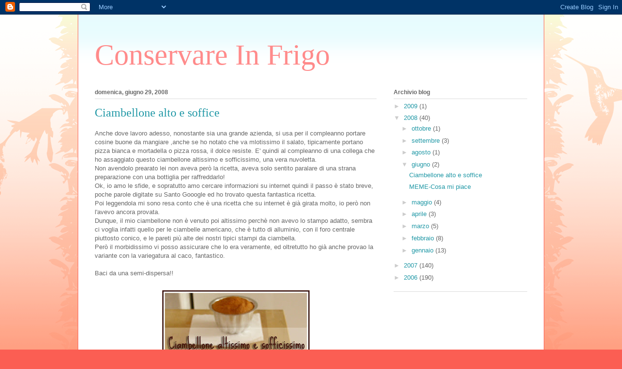

--- FILE ---
content_type: text/html; charset=UTF-8
request_url: https://conservareinfrigo.blogspot.com/2008/06/ciambellone-alto-e-soffice.html?showComment=1215589800000
body_size: 22088
content:
<!DOCTYPE html>
<html class='v2' dir='ltr' lang='it-IT'>
<head>
<link href='https://www.blogger.com/static/v1/widgets/335934321-css_bundle_v2.css' rel='stylesheet' type='text/css'/>
<meta content='width=1100' name='viewport'/>
<meta content='text/html; charset=UTF-8' http-equiv='Content-Type'/>
<meta content='blogger' name='generator'/>
<link href='https://conservareinfrigo.blogspot.com/favicon.ico' rel='icon' type='image/x-icon'/>
<link href='http://conservareinfrigo.blogspot.com/2008/06/ciambellone-alto-e-soffice.html' rel='canonical'/>
<link rel="alternate" type="application/atom+xml" title="Conservare In Frigo - Atom" href="https://conservareinfrigo.blogspot.com/feeds/posts/default" />
<link rel="alternate" type="application/rss+xml" title="Conservare In Frigo - RSS" href="https://conservareinfrigo.blogspot.com/feeds/posts/default?alt=rss" />
<link rel="service.post" type="application/atom+xml" title="Conservare In Frigo - Atom" href="https://www.blogger.com/feeds/20818008/posts/default" />

<link rel="alternate" type="application/atom+xml" title="Conservare In Frigo - Atom" href="https://conservareinfrigo.blogspot.com/feeds/6131620512349278943/comments/default" />
<!--Can't find substitution for tag [blog.ieCssRetrofitLinks]-->
<link href='https://blogger.googleusercontent.com/img/b/R29vZ2xl/AVvXsEhpVmrA9s_Jq5N4MDcbqoX5w_6ShP3OI8SF1iWxcHZQGVWCa9H8GAmutYEq7nBUMujJtoL6Nn0PME8wuOuoTk7JknV6qtxpyKD6k4Co6gmsWpnbcGv0OlME2MKVBt8WRX0QmtOK-w/s400/ciambellone+alto+e+soffice.jpg' rel='image_src'/>
<meta content='http://conservareinfrigo.blogspot.com/2008/06/ciambellone-alto-e-soffice.html' property='og:url'/>
<meta content='Ciambellone alto e soffice' property='og:title'/>
<meta content='Anche dove lavoro adesso, nonostante sia una grande azienda, si usa per il compleanno portare cosine buone da mangiare ,anche se ho notato c...' property='og:description'/>
<meta content='https://blogger.googleusercontent.com/img/b/R29vZ2xl/AVvXsEhpVmrA9s_Jq5N4MDcbqoX5w_6ShP3OI8SF1iWxcHZQGVWCa9H8GAmutYEq7nBUMujJtoL6Nn0PME8wuOuoTk7JknV6qtxpyKD6k4Co6gmsWpnbcGv0OlME2MKVBt8WRX0QmtOK-w/w1200-h630-p-k-no-nu/ciambellone+alto+e+soffice.jpg' property='og:image'/>
<title>Conservare In Frigo: Ciambellone alto e soffice</title>
<style id='page-skin-1' type='text/css'><!--
/*
-----------------------------------------------
Blogger Template Style
Name:     Ethereal
Designer: Jason Morrow
URL:      jasonmorrow.etsy.com
----------------------------------------------- */
/* Content
----------------------------------------------- */
body {
font: normal normal 13px Arial, Tahoma, Helvetica, FreeSans, sans-serif;
color: #666666;
background: #fb5e53 url(//www.blogblog.com/1kt/ethereal/birds-2toned-bg.png) repeat-x scroll top center;
}
html body .content-outer {
min-width: 0;
max-width: 100%;
width: 100%;
}
a:link {
text-decoration: none;
color: #2198a6;
}
a:visited {
text-decoration: none;
color: #4d469c;
}
a:hover {
text-decoration: underline;
color: #2198a6;
}
.main-inner {
padding-top: 15px;
}
.body-fauxcolumn-outer {
background: transparent none repeat-x scroll top center;
}
.content-fauxcolumns .fauxcolumn-inner {
background: #ffffff url(//www.blogblog.com/1kt/ethereal/bird-2toned-blue-fade.png) repeat-x scroll top left;
border-left: 1px solid #fb5e53;
border-right: 1px solid #fb5e53;
}
/* Flexible Background
----------------------------------------------- */
.content-fauxcolumn-outer .fauxborder-left {
width: 100%;
padding-left: 300px;
margin-left: -300px;
background-color: transparent;
background-image: url(//themes.googleusercontent.com/image?id=0BwVBOzw_-hbMNjViMzQ0ZDEtMWU1NS00ZTBkLWFjY2EtZjM5YmU4OTA2MjBm);
background-repeat: no-repeat;
background-position: left top;
}
.content-fauxcolumn-outer .fauxborder-right {
margin-right: -299px;
width: 299px;
background-color: transparent;
background-image: url(//themes.googleusercontent.com/image?id=0BwVBOzw_-hbMNjViMzQ0ZDEtMWU1NS00ZTBkLWFjY2EtZjM5YmU4OTA2MjBm);
background-repeat: no-repeat;
background-position: right top;
}
/* Columns
----------------------------------------------- */
.content-inner {
padding: 0;
}
/* Header
----------------------------------------------- */
.header-inner {
padding: 27px 0 3px;
}
.header-inner .section {
margin: 0 35px;
}
.Header h1 {
font: normal normal 60px Times, 'Times New Roman', FreeSerif, serif;
color: #ff8b8b;
}
.Header h1 a {
color: #ff8b8b;
}
.Header .description {
font-size: 115%;
color: #666666;
}
.header-inner .Header .titlewrapper,
.header-inner .Header .descriptionwrapper {
padding-left: 0;
padding-right: 0;
margin-bottom: 0;
}
/* Tabs
----------------------------------------------- */
.tabs-outer {
position: relative;
background: transparent;
}
.tabs-cap-top, .tabs-cap-bottom {
position: absolute;
width: 100%;
}
.tabs-cap-bottom {
bottom: 0;
}
.tabs-inner {
padding: 0;
}
.tabs-inner .section {
margin: 0 35px;
}
*+html body .tabs-inner .widget li {
padding: 1px;
}
.PageList {
border-bottom: 1px solid #fb5e53;
}
.tabs-inner .widget li.selected a,
.tabs-inner .widget li a:hover {
position: relative;
-moz-border-radius-topleft: 5px;
-moz-border-radius-topright: 5px;
-webkit-border-top-left-radius: 5px;
-webkit-border-top-right-radius: 5px;
-goog-ms-border-top-left-radius: 5px;
-goog-ms-border-top-right-radius: 5px;
border-top-left-radius: 5px;
border-top-right-radius: 5px;
background: #ffa183 none ;
color: #ffffff;
}
.tabs-inner .widget li a {
display: inline-block;
margin: 0;
margin-right: 1px;
padding: .65em 1.5em;
font: normal normal 12px Arial, Tahoma, Helvetica, FreeSans, sans-serif;
color: #666666;
background-color: #ffdfc7;
-moz-border-radius-topleft: 5px;
-moz-border-radius-topright: 5px;
-webkit-border-top-left-radius: 5px;
-webkit-border-top-right-radius: 5px;
-goog-ms-border-top-left-radius: 5px;
-goog-ms-border-top-right-radius: 5px;
border-top-left-radius: 5px;
border-top-right-radius: 5px;
}
/* Headings
----------------------------------------------- */
h2 {
font: normal bold 12px Arial, Tahoma, Helvetica, FreeSans, sans-serif;
color: #666666;
}
/* Widgets
----------------------------------------------- */
.main-inner .column-left-inner {
padding: 0 0 0 20px;
}
.main-inner .column-left-inner .section {
margin-right: 0;
}
.main-inner .column-right-inner {
padding: 0 20px 0 0;
}
.main-inner .column-right-inner .section {
margin-left: 0;
}
.main-inner .section {
padding: 0;
}
.main-inner .widget {
padding: 0 0 15px;
margin: 20px 0;
border-bottom: 1px solid #dbdbdb;
}
.main-inner .widget h2 {
margin: 0;
padding: .6em 0 .5em;
}
.footer-inner .widget h2 {
padding: 0 0 .4em;
}
.main-inner .widget h2 + div, .footer-inner .widget h2 + div {
padding-top: 15px;
}
.main-inner .widget .widget-content {
margin: 0;
padding: 15px 0 0;
}
.main-inner .widget ul, .main-inner .widget #ArchiveList ul.flat {
margin: -15px -15px -15px;
padding: 0;
list-style: none;
}
.main-inner .sidebar .widget h2 {
border-bottom: 1px solid #dbdbdb;
}
.main-inner .widget #ArchiveList {
margin: -15px 0 0;
}
.main-inner .widget ul li, .main-inner .widget #ArchiveList ul.flat li {
padding: .5em 15px;
text-indent: 0;
}
.main-inner .widget #ArchiveList ul li {
padding-top: .25em;
padding-bottom: .25em;
}
.main-inner .widget ul li:first-child, .main-inner .widget #ArchiveList ul.flat li:first-child {
border-top: none;
}
.main-inner .widget ul li:last-child, .main-inner .widget #ArchiveList ul.flat li:last-child {
border-bottom: none;
}
.main-inner .widget .post-body ul {
padding: 0 2.5em;
margin: .5em 0;
list-style: disc;
}
.main-inner .widget .post-body ul li {
padding: 0.25em 0;
margin-bottom: .25em;
color: #666666;
border: none;
}
.footer-inner .widget ul {
padding: 0;
list-style: none;
}
.widget .zippy {
color: #cccccc;
}
/* Posts
----------------------------------------------- */
.main.section {
margin: 0 20px;
}
body .main-inner .Blog {
padding: 0;
background-color: transparent;
border: none;
}
.main-inner .widget h2.date-header {
border-bottom: 1px solid #dbdbdb;
}
.date-outer {
position: relative;
margin: 15px 0 20px;
}
.date-outer:first-child {
margin-top: 0;
}
.date-posts {
clear: both;
}
.post-outer, .inline-ad {
border-bottom: 1px solid #dbdbdb;
padding: 30px 0;
}
.post-outer {
padding-bottom: 10px;
}
.post-outer:first-child {
padding-top: 0;
border-top: none;
}
.post-outer:last-child, .inline-ad:last-child {
border-bottom: none;
}
.post-body img {
padding: 8px;
}
h3.post-title, h4 {
font: normal normal 24px Times, Times New Roman, serif;
color: #2198a6;
}
h3.post-title a {
font: normal normal 24px Times, Times New Roman, serif;
color: #2198a6;
text-decoration: none;
}
h3.post-title a:hover {
color: #2198a6;
text-decoration: underline;
}
.post-header {
margin: 0 0 1.5em;
}
.post-body {
line-height: 1.4;
}
.post-footer {
margin: 1.5em 0 0;
}
#blog-pager {
padding: 15px;
}
.blog-feeds, .post-feeds {
margin: 1em 0;
text-align: center;
}
.post-outer .comments {
margin-top: 2em;
}
/* Comments
----------------------------------------------- */
.comments .comments-content .icon.blog-author {
background-repeat: no-repeat;
background-image: url([data-uri]);
}
.comments .comments-content .loadmore a {
background: #ffffff url(//www.blogblog.com/1kt/ethereal/bird-2toned-blue-fade.png) repeat-x scroll top left;
}
.comments .comments-content .loadmore a {
border-top: 1px solid #dbdbdb;
border-bottom: 1px solid #dbdbdb;
}
.comments .comment-thread.inline-thread {
background: #ffffff url(//www.blogblog.com/1kt/ethereal/bird-2toned-blue-fade.png) repeat-x scroll top left;
}
.comments .continue {
border-top: 2px solid #dbdbdb;
}
/* Footer
----------------------------------------------- */
.footer-inner {
padding: 30px 0;
overflow: hidden;
}
/* Mobile
----------------------------------------------- */
body.mobile  {
background-size: auto
}
.mobile .body-fauxcolumn-outer {
background: ;
}
.mobile .content-fauxcolumns .fauxcolumn-inner {
opacity: 0.75;
}
.mobile .content-fauxcolumn-outer .fauxborder-right {
margin-right: 0;
}
.mobile-link-button {
background-color: #ffa183;
}
.mobile-link-button a:link, .mobile-link-button a:visited {
color: #ffffff;
}
.mobile-index-contents {
color: #444444;
}
.mobile .body-fauxcolumn-outer {
background-size: 100% auto;
}
.mobile .mobile-date-outer {
border-bottom: transparent;
}
.mobile .PageList {
border-bottom: none;
}
.mobile .tabs-inner .section {
margin: 0;
}
.mobile .tabs-inner .PageList .widget-content {
background: #ffa183 none;
color: #ffffff;
}
.mobile .tabs-inner .PageList .widget-content .pagelist-arrow {
border-left: 1px solid #ffffff;
}
.mobile .footer-inner {
overflow: visible;
}
body.mobile .AdSense {
margin: 0 -10px;
}

--></style>
<style id='template-skin-1' type='text/css'><!--
body {
min-width: 960px;
}
.content-outer, .content-fauxcolumn-outer, .region-inner {
min-width: 960px;
max-width: 960px;
_width: 960px;
}
.main-inner .columns {
padding-left: 0px;
padding-right: 310px;
}
.main-inner .fauxcolumn-center-outer {
left: 0px;
right: 310px;
/* IE6 does not respect left and right together */
_width: expression(this.parentNode.offsetWidth -
parseInt("0px") -
parseInt("310px") + 'px');
}
.main-inner .fauxcolumn-left-outer {
width: 0px;
}
.main-inner .fauxcolumn-right-outer {
width: 310px;
}
.main-inner .column-left-outer {
width: 0px;
right: 100%;
margin-left: -0px;
}
.main-inner .column-right-outer {
width: 310px;
margin-right: -310px;
}
#layout {
min-width: 0;
}
#layout .content-outer {
min-width: 0;
width: 800px;
}
#layout .region-inner {
min-width: 0;
width: auto;
}
body#layout div.add_widget {
padding: 8px;
}
body#layout div.add_widget a {
margin-left: 32px;
}
--></style>
<link href='https://www.blogger.com/dyn-css/authorization.css?targetBlogID=20818008&amp;zx=06a560ad-3bf8-4bc5-acb7-6b06c69fe84c' media='none' onload='if(media!=&#39;all&#39;)media=&#39;all&#39;' rel='stylesheet'/><noscript><link href='https://www.blogger.com/dyn-css/authorization.css?targetBlogID=20818008&amp;zx=06a560ad-3bf8-4bc5-acb7-6b06c69fe84c' rel='stylesheet'/></noscript>
<meta name='google-adsense-platform-account' content='ca-host-pub-1556223355139109'/>
<meta name='google-adsense-platform-domain' content='blogspot.com'/>

</head>
<body class='loading variant-hummingBirds2'>
<div class='navbar section' id='navbar' name='Navbar'><div class='widget Navbar' data-version='1' id='Navbar1'><script type="text/javascript">
    function setAttributeOnload(object, attribute, val) {
      if(window.addEventListener) {
        window.addEventListener('load',
          function(){ object[attribute] = val; }, false);
      } else {
        window.attachEvent('onload', function(){ object[attribute] = val; });
      }
    }
  </script>
<div id="navbar-iframe-container"></div>
<script type="text/javascript" src="https://apis.google.com/js/platform.js"></script>
<script type="text/javascript">
      gapi.load("gapi.iframes:gapi.iframes.style.bubble", function() {
        if (gapi.iframes && gapi.iframes.getContext) {
          gapi.iframes.getContext().openChild({
              url: 'https://www.blogger.com/navbar/20818008?po\x3d6131620512349278943\x26origin\x3dhttps://conservareinfrigo.blogspot.com',
              where: document.getElementById("navbar-iframe-container"),
              id: "navbar-iframe"
          });
        }
      });
    </script><script type="text/javascript">
(function() {
var script = document.createElement('script');
script.type = 'text/javascript';
script.src = '//pagead2.googlesyndication.com/pagead/js/google_top_exp.js';
var head = document.getElementsByTagName('head')[0];
if (head) {
head.appendChild(script);
}})();
</script>
</div></div>
<div class='body-fauxcolumns'>
<div class='fauxcolumn-outer body-fauxcolumn-outer'>
<div class='cap-top'>
<div class='cap-left'></div>
<div class='cap-right'></div>
</div>
<div class='fauxborder-left'>
<div class='fauxborder-right'></div>
<div class='fauxcolumn-inner'>
</div>
</div>
<div class='cap-bottom'>
<div class='cap-left'></div>
<div class='cap-right'></div>
</div>
</div>
</div>
<div class='content'>
<div class='content-fauxcolumns'>
<div class='fauxcolumn-outer content-fauxcolumn-outer'>
<div class='cap-top'>
<div class='cap-left'></div>
<div class='cap-right'></div>
</div>
<div class='fauxborder-left'>
<div class='fauxborder-right'></div>
<div class='fauxcolumn-inner'>
</div>
</div>
<div class='cap-bottom'>
<div class='cap-left'></div>
<div class='cap-right'></div>
</div>
</div>
</div>
<div class='content-outer'>
<div class='content-cap-top cap-top'>
<div class='cap-left'></div>
<div class='cap-right'></div>
</div>
<div class='fauxborder-left content-fauxborder-left'>
<div class='fauxborder-right content-fauxborder-right'></div>
<div class='content-inner'>
<header>
<div class='header-outer'>
<div class='header-cap-top cap-top'>
<div class='cap-left'></div>
<div class='cap-right'></div>
</div>
<div class='fauxborder-left header-fauxborder-left'>
<div class='fauxborder-right header-fauxborder-right'></div>
<div class='region-inner header-inner'>
<div class='header section' id='header' name='Intestazione'><div class='widget Header' data-version='1' id='Header1'>
<div id='header-inner'>
<div class='titlewrapper'>
<h1 class='title'>
<a href='https://conservareinfrigo.blogspot.com/'>
Conservare In Frigo
</a>
</h1>
</div>
<div class='descriptionwrapper'>
<p class='description'><span>
</span></p>
</div>
</div>
</div></div>
</div>
</div>
<div class='header-cap-bottom cap-bottom'>
<div class='cap-left'></div>
<div class='cap-right'></div>
</div>
</div>
</header>
<div class='tabs-outer'>
<div class='tabs-cap-top cap-top'>
<div class='cap-left'></div>
<div class='cap-right'></div>
</div>
<div class='fauxborder-left tabs-fauxborder-left'>
<div class='fauxborder-right tabs-fauxborder-right'></div>
<div class='region-inner tabs-inner'>
<div class='tabs no-items section' id='crosscol' name='Multi-colonne'></div>
<div class='tabs no-items section' id='crosscol-overflow' name='Cross-Column 2'></div>
</div>
</div>
<div class='tabs-cap-bottom cap-bottom'>
<div class='cap-left'></div>
<div class='cap-right'></div>
</div>
</div>
<div class='main-outer'>
<div class='main-cap-top cap-top'>
<div class='cap-left'></div>
<div class='cap-right'></div>
</div>
<div class='fauxborder-left main-fauxborder-left'>
<div class='fauxborder-right main-fauxborder-right'></div>
<div class='region-inner main-inner'>
<div class='columns fauxcolumns'>
<div class='fauxcolumn-outer fauxcolumn-center-outer'>
<div class='cap-top'>
<div class='cap-left'></div>
<div class='cap-right'></div>
</div>
<div class='fauxborder-left'>
<div class='fauxborder-right'></div>
<div class='fauxcolumn-inner'>
</div>
</div>
<div class='cap-bottom'>
<div class='cap-left'></div>
<div class='cap-right'></div>
</div>
</div>
<div class='fauxcolumn-outer fauxcolumn-left-outer'>
<div class='cap-top'>
<div class='cap-left'></div>
<div class='cap-right'></div>
</div>
<div class='fauxborder-left'>
<div class='fauxborder-right'></div>
<div class='fauxcolumn-inner'>
</div>
</div>
<div class='cap-bottom'>
<div class='cap-left'></div>
<div class='cap-right'></div>
</div>
</div>
<div class='fauxcolumn-outer fauxcolumn-right-outer'>
<div class='cap-top'>
<div class='cap-left'></div>
<div class='cap-right'></div>
</div>
<div class='fauxborder-left'>
<div class='fauxborder-right'></div>
<div class='fauxcolumn-inner'>
</div>
</div>
<div class='cap-bottom'>
<div class='cap-left'></div>
<div class='cap-right'></div>
</div>
</div>
<!-- corrects IE6 width calculation -->
<div class='columns-inner'>
<div class='column-center-outer'>
<div class='column-center-inner'>
<div class='main section' id='main' name='Principale'><div class='widget Blog' data-version='1' id='Blog1'>
<div class='blog-posts hfeed'>

          <div class="date-outer">
        
<h2 class='date-header'><span>domenica, giugno 29, 2008</span></h2>

          <div class="date-posts">
        
<div class='post-outer'>
<div class='post hentry uncustomized-post-template' itemprop='blogPost' itemscope='itemscope' itemtype='http://schema.org/BlogPosting'>
<meta content='https://blogger.googleusercontent.com/img/b/R29vZ2xl/AVvXsEhpVmrA9s_Jq5N4MDcbqoX5w_6ShP3OI8SF1iWxcHZQGVWCa9H8GAmutYEq7nBUMujJtoL6Nn0PME8wuOuoTk7JknV6qtxpyKD6k4Co6gmsWpnbcGv0OlME2MKVBt8WRX0QmtOK-w/s400/ciambellone+alto+e+soffice.jpg' itemprop='image_url'/>
<meta content='20818008' itemprop='blogId'/>
<meta content='6131620512349278943' itemprop='postId'/>
<a name='6131620512349278943'></a>
<h3 class='post-title entry-title' itemprop='name'>
Ciambellone alto e soffice
</h3>
<div class='post-header'>
<div class='post-header-line-1'></div>
</div>
<div class='post-body entry-content' id='post-body-6131620512349278943' itemprop='description articleBody'>
Anche dove lavoro adesso, nonostante sia una grande azienda, si usa per il compleanno portare cosine buone da mangiare ,anche se ho notato che va mlotissimo il salato, tipicamente portano pizza bianca e mortadella o pizza rossa, il dolce resiste. E' quindi al compleanno di una collega che ho assaggiato questo ciambellone altissimo e sofficissimo, una vera nuvoletta.<br />Non avendolo prearato lei non aveva però la ricetta, aveva solo sentito paralare di una strana preparazione con una bottiglia per raffreddarlo!<br />Ok, io amo le sfide, e sopratutto amo cercare informazioni su internet quindi il passo è stato breve, poche parole digitate su Santo Gooogle ed ho trovato questa fantastica ricetta.<br />Poi leggendola  mi sono resa conto che è una ricetta che su internet è già girata molto, io però non l'avevo ancora provata.<br />Dunque, il mio ciambellone non è venuto poi altissimo perchè non avevo lo stampo adatto, sembra ci voglia infatti quello per le ciambelle americano, che è tutto di alluminio, con il foro centrale piuttosto conico, e le pareti più alte dei nostri tipici stampi da ciambella.<br />Però il morbidissimo vi posso assicurare che lo era veramente, ed oltretutto ho già anche provao la variante con la variegatura al caco, fantastico.<br /><br />Baci da una semi-dispersa!!<br /><br /><div style="text-align: center;"><a href="https://blogger.googleusercontent.com/img/b/R29vZ2xl/AVvXsEhpVmrA9s_Jq5N4MDcbqoX5w_6ShP3OI8SF1iWxcHZQGVWCa9H8GAmutYEq7nBUMujJtoL6Nn0PME8wuOuoTk7JknV6qtxpyKD6k4Co6gmsWpnbcGv0OlME2MKVBt8WRX0QmtOK-w/s1600-h/ciambellone+alto+e+soffice.jpg" onblur="try {parent.deselectBloggerImageGracefully();} catch(e) {}"><img alt="" border="0" id="BLOGGER_PHOTO_ID_5217235887182295826" src="https://blogger.googleusercontent.com/img/b/R29vZ2xl/AVvXsEhpVmrA9s_Jq5N4MDcbqoX5w_6ShP3OI8SF1iWxcHZQGVWCa9H8GAmutYEq7nBUMujJtoL6Nn0PME8wuOuoTk7JknV6qtxpyKD6k4Co6gmsWpnbcGv0OlME2MKVBt8WRX0QmtOK-w/s400/ciambellone+alto+e+soffice.jpg" style="cursor: pointer;" /></a><br /></div><br /><br /><span style="font-weight: bold;">Ingredienti</span><br />5 uova<br />300 g di zucchero<br />300 g di farina<br />150 ml di olio di semi di girasole<br />150 ml di acqua fredda<br />1 cucchiaino di cremor tartaro<br />1 pizzico di sale<br />1 bustina di lievito<br /><br /><span style="font-weight: bold;">Procedimento</span><br />Montare a neve i bianchi d'uovo insieme con il cucchiaino di cremor tartaro, quindi montare per una decina di minuti i rossi con un pizzico di sale e lo zucchero, quindi aggiungere l'acqua e l'olio e mescolare ancora con il frullatore, ed infine aggiungere anche la farina e  solo per ultimo anche il lievito.<br />A questo punto aggiungere delicatamente i bianchi montati a neve, mescolando con una spatola dall'alto verso il basso, senza smontare il composto.<br /><br />Versare in uno stampo imburrato ed infarinato e far cuocere in forno caldo a 170-180&#176; per circa 40-50 minuti.<br />Poi se per caso avete proprio lo stampo americano a fine cottura, capovolgetelo sul collo di unabottiglia, manterrà più facilmente la sua bella altezza.
<div style='clear: both;'></div>
</div>
<div class='post-footer'>
<div class='post-footer-line post-footer-line-1'>
<span class='post-author vcard'>
Pubblicato da
<span class='fn' itemprop='author' itemscope='itemscope' itemtype='http://schema.org/Person'>
<span itemprop='name'>Tulip</span>
</span>
</span>
<span class='post-timestamp'>
alle
<meta content='http://conservareinfrigo.blogspot.com/2008/06/ciambellone-alto-e-soffice.html' itemprop='url'/>
<a class='timestamp-link' href='https://conservareinfrigo.blogspot.com/2008/06/ciambellone-alto-e-soffice.html' rel='bookmark' title='permanent link'><abbr class='published' itemprop='datePublished' title='2008-06-29T11:37:00+02:00'>11:37 AM</abbr></a>
</span>
<span class='post-comment-link'>
</span>
<span class='post-icons'>
<span class='item-action'>
<a href='https://www.blogger.com/email-post/20818008/6131620512349278943' title='Post per email'>
<img alt='' class='icon-action' height='13' src='https://resources.blogblog.com/img/icon18_email.gif' width='18'/>
</a>
</span>
<span class='item-control blog-admin pid-1667914442'>
<a href='https://www.blogger.com/post-edit.g?blogID=20818008&postID=6131620512349278943&from=pencil' title='Modifica post'>
<img alt='' class='icon-action' height='18' src='https://resources.blogblog.com/img/icon18_edit_allbkg.gif' width='18'/>
</a>
</span>
</span>
<div class='post-share-buttons goog-inline-block'>
<a class='goog-inline-block share-button sb-email' href='https://www.blogger.com/share-post.g?blogID=20818008&postID=6131620512349278943&target=email' target='_blank' title='Invia tramite email'><span class='share-button-link-text'>Invia tramite email</span></a><a class='goog-inline-block share-button sb-blog' href='https://www.blogger.com/share-post.g?blogID=20818008&postID=6131620512349278943&target=blog' onclick='window.open(this.href, "_blank", "height=270,width=475"); return false;' target='_blank' title='Postalo sul blog'><span class='share-button-link-text'>Postalo sul blog</span></a><a class='goog-inline-block share-button sb-twitter' href='https://www.blogger.com/share-post.g?blogID=20818008&postID=6131620512349278943&target=twitter' target='_blank' title='Condividi su X'><span class='share-button-link-text'>Condividi su X</span></a><a class='goog-inline-block share-button sb-facebook' href='https://www.blogger.com/share-post.g?blogID=20818008&postID=6131620512349278943&target=facebook' onclick='window.open(this.href, "_blank", "height=430,width=640"); return false;' target='_blank' title='Condividi su Facebook'><span class='share-button-link-text'>Condividi su Facebook</span></a><a class='goog-inline-block share-button sb-pinterest' href='https://www.blogger.com/share-post.g?blogID=20818008&postID=6131620512349278943&target=pinterest' target='_blank' title='Condividi su Pinterest'><span class='share-button-link-text'>Condividi su Pinterest</span></a>
</div>
</div>
<div class='post-footer-line post-footer-line-2'>
<span class='post-labels'>
Etichette:
<a href='https://conservareinfrigo.blogspot.com/search/label/colazione' rel='tag'>colazione</a>,
<a href='https://conservareinfrigo.blogspot.com/search/label/dolci' rel='tag'>dolci</a>
</span>
</div>
<div class='post-footer-line post-footer-line-3'>
<span class='post-location'>
</span>
</div>
</div>
</div>
<div class='comments' id='comments'>
<a name='comments'></a>
<h4>45 commenti:</h4>
<div id='Blog1_comments-block-wrapper'>
<dl class='avatar-comment-indent' id='comments-block'>
<dt class='comment-author ' id='c6765431666456485523'>
<a name='c6765431666456485523'></a>
<div class="avatar-image-container vcard"><span dir="ltr"><a href="https://www.blogger.com/profile/05346310449607435110" target="" rel="nofollow" onclick="" class="avatar-hovercard" id="av-6765431666456485523-05346310449607435110"><img src="https://resources.blogblog.com/img/blank.gif" width="35" height="35" class="delayLoad" style="display: none;" longdesc="//2.bp.blogspot.com/_4ylX4atEmDA/SZ4mWFPtNrI/AAAAAAAAD4Y/iLEMHduwIWA/S45-s35/avatarkrapfen.jpg" alt="" title="Grissino">

<noscript><img src="//2.bp.blogspot.com/_4ylX4atEmDA/SZ4mWFPtNrI/AAAAAAAAD4Y/iLEMHduwIWA/S45-s35/avatarkrapfen.jpg" width="35" height="35" class="photo" alt=""></noscript></a></span></div>
<a href='https://www.blogger.com/profile/05346310449607435110' rel='nofollow'>Grissino</a>
ha detto...
</dt>
<dd class='comment-body' id='Blog1_cmt-6765431666456485523'>
<p>
sará una ciambella tipo Gugelhopf quella americana? Tipo quella che si vede sullo sfondo della foto?
</p>
</dd>
<dd class='comment-footer'>
<span class='comment-timestamp'>
<a href='https://conservareinfrigo.blogspot.com/2008/06/ciambellone-alto-e-soffice.html?showComment=1214733720000#c6765431666456485523' title='comment permalink'>
29 giugno, 2008 12:02
</a>
<span class='item-control blog-admin pid-1138101493'>
<a class='comment-delete' href='https://www.blogger.com/comment/delete/20818008/6765431666456485523' title='Elimina commento'>
<img src='https://resources.blogblog.com/img/icon_delete13.gif'/>
</a>
</span>
</span>
</dd>
<dt class='comment-author ' id='c32680297578267499'>
<a name='c32680297578267499'></a>
<div class="avatar-image-container vcard"><span dir="ltr"><a href="https://www.blogger.com/profile/04016419213179557701" target="" rel="nofollow" onclick="" class="avatar-hovercard" id="av-32680297578267499-04016419213179557701"><img src="https://resources.blogblog.com/img/blank.gif" width="35" height="35" class="delayLoad" style="display: none;" longdesc="//blogger.googleusercontent.com/img/b/R29vZ2xl/AVvXsEjAsCG2O1VfVEbGGUs6Qu_GuG5G4bjH9FysihHLgWOXa1qyJiA8SajB5p62PJ36jiUxjpL3JcrrOd6UVMY_kQE0-IRWRsWZg6ln6bLrslyZhWxZNAZ6M1YKYVqCxpaH3oY/s45-c/IMG_7452.JPG" alt="" title="anna">

<noscript><img src="//blogger.googleusercontent.com/img/b/R29vZ2xl/AVvXsEjAsCG2O1VfVEbGGUs6Qu_GuG5G4bjH9FysihHLgWOXa1qyJiA8SajB5p62PJ36jiUxjpL3JcrrOd6UVMY_kQE0-IRWRsWZg6ln6bLrslyZhWxZNAZ6M1YKYVqCxpaH3oY/s45-c/IMG_7452.JPG" width="35" height="35" class="photo" alt=""></noscript></a></span></div>
<a href='https://www.blogger.com/profile/04016419213179557701' rel='nofollow'>anna</a>
ha detto...
</dt>
<dd class='comment-body' id='Blog1_cmt-32680297578267499'>
<p>
Scusami Tulippina mia ma la bottiglia in tutto ciò cosa c'entra non ho capito...bho!<BR/>A parte la bottiglia la ciambella sembra davvero, soffice alta e buona...baci
</p>
</dd>
<dd class='comment-footer'>
<span class='comment-timestamp'>
<a href='https://conservareinfrigo.blogspot.com/2008/06/ciambellone-alto-e-soffice.html?showComment=1214735160000#c32680297578267499' title='comment permalink'>
29 giugno, 2008 12:26
</a>
<span class='item-control blog-admin pid-989777559'>
<a class='comment-delete' href='https://www.blogger.com/comment/delete/20818008/32680297578267499' title='Elimina commento'>
<img src='https://resources.blogblog.com/img/icon_delete13.gif'/>
</a>
</span>
</span>
</dd>
<dt class='comment-author blog-author' id='c2865076574898771738'>
<a name='c2865076574898771738'></a>
<div class="avatar-image-container vcard"><span dir="ltr"><a href="https://www.blogger.com/profile/12991770489240242702" target="" rel="nofollow" onclick="" class="avatar-hovercard" id="av-2865076574898771738-12991770489240242702"><img src="https://resources.blogblog.com/img/blank.gif" width="35" height="35" class="delayLoad" style="display: none;" longdesc="//2.bp.blogspot.com/_GpnjdDCeAjc/SauRmHR033I/AAAAAAAAHik/aB5I4_xZTig/S45-s35/0-0-IMG_0140.jpg" alt="" title="Tulip">

<noscript><img src="//2.bp.blogspot.com/_GpnjdDCeAjc/SauRmHR033I/AAAAAAAAHik/aB5I4_xZTig/S45-s35/0-0-IMG_0140.jpg" width="35" height="35" class="photo" alt=""></noscript></a></span></div>
<a href='https://www.blogger.com/profile/12991770489240242702' rel='nofollow'>Tulip</a>
ha detto...
</dt>
<dd class='comment-body' id='Blog1_cmt-2865076574898771738'>
<p>
@Grissino...probabile, ma quella piccola che vedi dietro è uno stampo da budino.<BR/><BR/>@Anna, vediamo se riesco a farmi capire, perchè è una cosa un pò strana.<BR/><BR/>prendi una bottiglia, di quele tipo da vino con il collo che va da piccolo a grande per intenderci. Poi prendi il ciambellone ancora nello stampo e lo capovolgi  facendo inserire la bottiglia nel foro della ciambella.<BR/>Praticamente la ciambella rimane capovolta sulla bottiglia.<BR/>sono stata più chiara?<BR/>boh
</p>
</dd>
<dd class='comment-footer'>
<span class='comment-timestamp'>
<a href='https://conservareinfrigo.blogspot.com/2008/06/ciambellone-alto-e-soffice.html?showComment=1214735760000#c2865076574898771738' title='comment permalink'>
29 giugno, 2008 12:36
</a>
<span class='item-control blog-admin pid-1667914442'>
<a class='comment-delete' href='https://www.blogger.com/comment/delete/20818008/2865076574898771738' title='Elimina commento'>
<img src='https://resources.blogblog.com/img/icon_delete13.gif'/>
</a>
</span>
</span>
</dd>
<dt class='comment-author ' id='c8637836513183837636'>
<a name='c8637836513183837636'></a>
<div class="avatar-image-container vcard"><span dir="ltr"><a href="https://www.blogger.com/profile/02606003114977765119" target="" rel="nofollow" onclick="" class="avatar-hovercard" id="av-8637836513183837636-02606003114977765119"><img src="https://resources.blogblog.com/img/blank.gif" width="35" height="35" class="delayLoad" style="display: none;" longdesc="//blogger.googleusercontent.com/img/b/R29vZ2xl/AVvXsEhbmXqDQmrsSS-x-5DvCAdI0L9DnVS2n-AeYj54dr-6vkRBqCM5itKKDOrQ8Qz_Gg0gRO6iFQeDrGFggPVET8tZa2s4BxVL8kYGQ4QFpyZBqwekWIAXrnBCVqwdDkjb1Mk/s45-c/DSC00510.JPG" alt="" title="Paw&egrave;r+Littlefrog">

<noscript><img src="//blogger.googleusercontent.com/img/b/R29vZ2xl/AVvXsEhbmXqDQmrsSS-x-5DvCAdI0L9DnVS2n-AeYj54dr-6vkRBqCM5itKKDOrQ8Qz_Gg0gRO6iFQeDrGFggPVET8tZa2s4BxVL8kYGQ4QFpyZBqwekWIAXrnBCVqwdDkjb1Mk/s45-c/DSC00510.JPG" width="35" height="35" class="photo" alt=""></noscript></a></span></div>
<a href='https://www.blogger.com/profile/02606003114977765119' rel='nofollow'>Pawèr+Littlefrog</a>
ha detto...
</dt>
<dd class='comment-body' id='Blog1_cmt-8637836513183837636'>
<p>
buono qsto ciambellone...ma nemmeno noi abbiamo capito una cosa:la scaravoltatura va fatta quando il ciambellone è ancora caldo? appena uscito dal forno??? e nn si rompe??? cmq, noi quello sampo ce l'abbiamo...magar un tentativo si può fare... grazie x le informazioni!!!
</p>
</dd>
<dd class='comment-footer'>
<span class='comment-timestamp'>
<a href='https://conservareinfrigo.blogspot.com/2008/06/ciambellone-alto-e-soffice.html?showComment=1214748000000#c8637836513183837636' title='comment permalink'>
29 giugno, 2008 16:00
</a>
<span class='item-control blog-admin pid-252955100'>
<a class='comment-delete' href='https://www.blogger.com/comment/delete/20818008/8637836513183837636' title='Elimina commento'>
<img src='https://resources.blogblog.com/img/icon_delete13.gif'/>
</a>
</span>
</span>
</dd>
<dt class='comment-author ' id='c3825930600954937441'>
<a name='c3825930600954937441'></a>
<div class="avatar-image-container avatar-stock"><span dir="ltr"><a href="https://www.blogger.com/profile/05774323013926583098" target="" rel="nofollow" onclick="" class="avatar-hovercard" id="av-3825930600954937441-05774323013926583098"><img src="//www.blogger.com/img/blogger_logo_round_35.png" width="35" height="35" alt="" title="Unknown">

</a></span></div>
<a href='https://www.blogger.com/profile/05774323013926583098' rel='nofollow'>Unknown</a>
ha detto...
</dt>
<dd class='comment-body' id='Blog1_cmt-3825930600954937441'>
<p>
Ciao, ma ti è venuto benissssimo questo ciambellone.....ma questo cremor tartaro io non lo avevo mai sentito dove si tova??
</p>
</dd>
<dd class='comment-footer'>
<span class='comment-timestamp'>
<a href='https://conservareinfrigo.blogspot.com/2008/06/ciambellone-alto-e-soffice.html?showComment=1214752560000#c3825930600954937441' title='comment permalink'>
29 giugno, 2008 17:16
</a>
<span class='item-control blog-admin pid-1683293437'>
<a class='comment-delete' href='https://www.blogger.com/comment/delete/20818008/3825930600954937441' title='Elimina commento'>
<img src='https://resources.blogblog.com/img/icon_delete13.gif'/>
</a>
</span>
</span>
</dd>
<dt class='comment-author ' id='c1001825167516675152'>
<a name='c1001825167516675152'></a>
<div class="avatar-image-container vcard"><span dir="ltr"><a href="https://www.blogger.com/profile/04583227320788574675" target="" rel="nofollow" onclick="" class="avatar-hovercard" id="av-1001825167516675152-04583227320788574675"><img src="https://resources.blogblog.com/img/blank.gif" width="35" height="35" class="delayLoad" style="display: none;" longdesc="//blogger.googleusercontent.com/img/b/R29vZ2xl/AVvXsEjgSNI-e0Sfq-zfK6a3DQW-7JWf6GHzLvDDjY4nxNlodY9YauMd44L4DJgGrLQq4UV6whAvjQdjrxiJSa4PIDkaEj_H-KWzK4_8vObaqAa368qKmyaATH2UyTwJRKu892Q/s45-c/IMG_0377.jpg" alt="" title="silvanausa">

<noscript><img src="//blogger.googleusercontent.com/img/b/R29vZ2xl/AVvXsEjgSNI-e0Sfq-zfK6a3DQW-7JWf6GHzLvDDjY4nxNlodY9YauMd44L4DJgGrLQq4UV6whAvjQdjrxiJSa4PIDkaEj_H-KWzK4_8vObaqAa368qKmyaATH2UyTwJRKu892Q/s45-c/IMG_0377.jpg" width="35" height="35" class="photo" alt=""></noscript></a></span></div>
<a href='https://www.blogger.com/profile/04583227320788574675' rel='nofollow'>silvanausa</a>
ha detto...
</dt>
<dd class='comment-body' id='Blog1_cmt-1001825167516675152'>
<p>
sai che  io  vivo  in  america    ma  ti  copio  questa  ricetta  ti  e venuto  meraviglioso  e  ho  anche  lo  stampo ciaoooo
</p>
</dd>
<dd class='comment-footer'>
<span class='comment-timestamp'>
<a href='https://conservareinfrigo.blogspot.com/2008/06/ciambellone-alto-e-soffice.html?showComment=1214781540000#c1001825167516675152' title='comment permalink'>
30 giugno, 2008 01:19
</a>
<span class='item-control blog-admin pid-392480111'>
<a class='comment-delete' href='https://www.blogger.com/comment/delete/20818008/1001825167516675152' title='Elimina commento'>
<img src='https://resources.blogblog.com/img/icon_delete13.gif'/>
</a>
</span>
</span>
</dd>
<dt class='comment-author ' id='c5436530037324390478'>
<a name='c5436530037324390478'></a>
<div class="avatar-image-container vcard"><span dir="ltr"><a href="https://www.blogger.com/profile/14009160050534719936" target="" rel="nofollow" onclick="" class="avatar-hovercard" id="av-5436530037324390478-14009160050534719936"><img src="https://resources.blogblog.com/img/blank.gif" width="35" height="35" class="delayLoad" style="display: none;" longdesc="//blogger.googleusercontent.com/img/b/R29vZ2xl/AVvXsEgAoXWuAtdIOzSSZl9_0-l8HK7BTvNoWyC1xIt--yXMM2hnHCPE-xNPKLv74vvEVmA4ABLX-y5InhRmhzsPJ98rAItQSN51QbYa0JQn5cf3b64BZmh7SSHK-CiIQMEjh-M/s45-c/coniglietti-sadici.png" alt="" title="Fra">

<noscript><img src="//blogger.googleusercontent.com/img/b/R29vZ2xl/AVvXsEgAoXWuAtdIOzSSZl9_0-l8HK7BTvNoWyC1xIt--yXMM2hnHCPE-xNPKLv74vvEVmA4ABLX-y5InhRmhzsPJ98rAItQSN51QbYa0JQn5cf3b64BZmh7SSHK-CiIQMEjh-M/s45-c/coniglietti-sadici.png" width="35" height="35" class="photo" alt=""></noscript></a></span></div>
<a href='https://www.blogger.com/profile/14009160050534719936' rel='nofollow'>Fra</a>
ha detto...
</dt>
<dd class='comment-body' id='Blog1_cmt-5436530037324390478'>
<p>
Sembra bellissimo! Anche io avevo sentito del raffreddamento sul collo della bottiglia ma mi inquieta il fatto che non si debba imburrare lo stampo (temo l'effetto attaccamento;)). COmunque il tuo risultato è stupendo<BR/>Un bacio<BR/>Fra
</p>
</dd>
<dd class='comment-footer'>
<span class='comment-timestamp'>
<a href='https://conservareinfrigo.blogspot.com/2008/06/ciambellone-alto-e-soffice.html?showComment=1214812140000#c5436530037324390478' title='comment permalink'>
30 giugno, 2008 09:49
</a>
<span class='item-control blog-admin pid-62514528'>
<a class='comment-delete' href='https://www.blogger.com/comment/delete/20818008/5436530037324390478' title='Elimina commento'>
<img src='https://resources.blogblog.com/img/icon_delete13.gif'/>
</a>
</span>
</span>
</dd>
<dt class='comment-author ' id='c2583334630444204177'>
<a name='c2583334630444204177'></a>
<div class="avatar-image-container vcard"><span dir="ltr"><a href="https://www.blogger.com/profile/09023297399478647862" target="" rel="nofollow" onclick="" class="avatar-hovercard" id="av-2583334630444204177-09023297399478647862"><img src="https://resources.blogblog.com/img/blank.gif" width="35" height="35" class="delayLoad" style="display: none;" longdesc="//4.bp.blogspot.com/-464WUw2nFps/ZMv-tjG8p6I/AAAAAAAAT-8/8Q4d7Jcd4TcZJdfPWG-cvuDvPtNMFMWJwCK4BGAYYCw/s35/SmallLogo%25255B1%25255D.jpg" alt="" title="Michela cake designer">

<noscript><img src="//4.bp.blogspot.com/-464WUw2nFps/ZMv-tjG8p6I/AAAAAAAAT-8/8Q4d7Jcd4TcZJdfPWG-cvuDvPtNMFMWJwCK4BGAYYCw/s35/SmallLogo%25255B1%25255D.jpg" width="35" height="35" class="photo" alt=""></noscript></a></span></div>
<a href='https://www.blogger.com/profile/09023297399478647862' rel='nofollow'>Michela cake designer</a>
ha detto...
</dt>
<dd class='comment-body' id='Blog1_cmt-2583334630444204177'>
<p>
Sembra la procedura per l'angel food, solo che lo fanno solo di albumi..non con le uova.<BR/>COmunque mi piace tantissimo la tua ricetta e me la copio.<BR/>Grazie
</p>
</dd>
<dd class='comment-footer'>
<span class='comment-timestamp'>
<a href='https://conservareinfrigo.blogspot.com/2008/06/ciambellone-alto-e-soffice.html?showComment=1214821740000#c2583334630444204177' title='comment permalink'>
30 giugno, 2008 12:29
</a>
<span class='item-control blog-admin pid-64795058'>
<a class='comment-delete' href='https://www.blogger.com/comment/delete/20818008/2583334630444204177' title='Elimina commento'>
<img src='https://resources.blogblog.com/img/icon_delete13.gif'/>
</a>
</span>
</span>
</dd>
<dt class='comment-author ' id='c4366341299183007185'>
<a name='c4366341299183007185'></a>
<div class="avatar-image-container vcard"><span dir="ltr"><a href="https://www.blogger.com/profile/08908653579228381436" target="" rel="nofollow" onclick="" class="avatar-hovercard" id="av-4366341299183007185-08908653579228381436"><img src="https://resources.blogblog.com/img/blank.gif" width="35" height="35" class="delayLoad" style="display: none;" longdesc="//blogger.googleusercontent.com/img/b/R29vZ2xl/AVvXsEhJYfHb3OPuT9SvucoZXjaBAG-2J-lfCwopEl10GK2VzuslfHbGcTxYI-HpL9tmWZo9ULBHoHPKjCMlMo3AlcrhAZH1YPp34eDs8VddoNxXdRGcbTqo5FdtcOgMYAq3Dmo/s45-c/alice.bmp" alt="" title="Monique">

<noscript><img src="//blogger.googleusercontent.com/img/b/R29vZ2xl/AVvXsEhJYfHb3OPuT9SvucoZXjaBAG-2J-lfCwopEl10GK2VzuslfHbGcTxYI-HpL9tmWZo9ULBHoHPKjCMlMo3AlcrhAZH1YPp34eDs8VddoNxXdRGcbTqo5FdtcOgMYAq3Dmo/s45-c/alice.bmp" width="35" height="35" class="photo" alt=""></noscript></a></span></div>
<a href='https://www.blogger.com/profile/08908653579228381436' rel='nofollow'>Monique</a>
ha detto...
</dt>
<dd class='comment-body' id='Blog1_cmt-4366341299183007185'>
<p>
meraviglia!!magari provo senza doverlo portare la prima volta, anche a me lo scaravoltamento mi preoccupa...
</p>
</dd>
<dd class='comment-footer'>
<span class='comment-timestamp'>
<a href='https://conservareinfrigo.blogspot.com/2008/06/ciambellone-alto-e-soffice.html?showComment=1214825580000#c4366341299183007185' title='comment permalink'>
30 giugno, 2008 13:33
</a>
<span class='item-control blog-admin pid-1073208283'>
<a class='comment-delete' href='https://www.blogger.com/comment/delete/20818008/4366341299183007185' title='Elimina commento'>
<img src='https://resources.blogblog.com/img/icon_delete13.gif'/>
</a>
</span>
</span>
</dd>
<dt class='comment-author ' id='c215481689969083068'>
<a name='c215481689969083068'></a>
<div class="avatar-image-container avatar-stock"><span dir="ltr"><a href="https://www.blogger.com/profile/18347831473578848607" target="" rel="nofollow" onclick="" class="avatar-hovercard" id="av-215481689969083068-18347831473578848607"><img src="//www.blogger.com/img/blogger_logo_round_35.png" width="35" height="35" alt="" title="Serena">

</a></span></div>
<a href='https://www.blogger.com/profile/18347831473578848607' rel='nofollow'>Serena</a>
ha detto...
</dt>
<dd class='comment-body' id='Blog1_cmt-215481689969083068'>
<p>
Davvero sofficioso ... sarebbe bello se anche qui ci fosse l'usanza di portar qualcosa per festeggiare i compleanni... invece... meglio non commentare!!! ;-)
</p>
</dd>
<dd class='comment-footer'>
<span class='comment-timestamp'>
<a href='https://conservareinfrigo.blogspot.com/2008/06/ciambellone-alto-e-soffice.html?showComment=1214828460000#c215481689969083068' title='comment permalink'>
30 giugno, 2008 14:21
</a>
<span class='item-control blog-admin pid-912900516'>
<a class='comment-delete' href='https://www.blogger.com/comment/delete/20818008/215481689969083068' title='Elimina commento'>
<img src='https://resources.blogblog.com/img/icon_delete13.gif'/>
</a>
</span>
</span>
</dd>
<dt class='comment-author ' id='c7153031397372003845'>
<a name='c7153031397372003845'></a>
<div class="avatar-image-container vcard"><span dir="ltr"><a href="https://www.blogger.com/profile/14356753073803921421" target="" rel="nofollow" onclick="" class="avatar-hovercard" id="av-7153031397372003845-14356753073803921421"><img src="https://resources.blogblog.com/img/blank.gif" width="35" height="35" class="delayLoad" style="display: none;" longdesc="//blogger.googleusercontent.com/img/b/R29vZ2xl/AVvXsEhwDhBeZM7baNS7vTN46pWC33EcbHXsMACWPO8fD6GxXFBC45kcSQJz5BpHdQi-KdzwM1Z-MNKjlQL8pa6o18n42piuD4w3J71tEtgJgWS3KyV0BnRGlOchqREKcJu97w/s45-c/DSCN2872.JPG" alt="" title="mammadeglialieni">

<noscript><img src="//blogger.googleusercontent.com/img/b/R29vZ2xl/AVvXsEhwDhBeZM7baNS7vTN46pWC33EcbHXsMACWPO8fD6GxXFBC45kcSQJz5BpHdQi-KdzwM1Z-MNKjlQL8pa6o18n42piuD4w3J71tEtgJgWS3KyV0BnRGlOchqREKcJu97w/s45-c/DSCN2872.JPG" width="35" height="35" class="photo" alt=""></noscript></a></span></div>
<a href='https://www.blogger.com/profile/14356753073803921421' rel='nofollow'>mammadeglialieni</a>
ha detto...
</dt>
<dd class='comment-body' id='Blog1_cmt-7153031397372003845'>
<p>
è sempre bello vedere questi dolci magnifici e immaginarseli già pronti sul tavolo della colazione! per provarlo dovrò aspettare settembre, appena si rinfrescherà l'aria! questo inverno ho saccheggiato a man bassa le tue ricette, la treccia allo yogurt è favolosa! grazie  per le tue splendide idee! <BR/>un bacio!
</p>
</dd>
<dd class='comment-footer'>
<span class='comment-timestamp'>
<a href='https://conservareinfrigo.blogspot.com/2008/06/ciambellone-alto-e-soffice.html?showComment=1214836980000#c7153031397372003845' title='comment permalink'>
30 giugno, 2008 16:43
</a>
<span class='item-control blog-admin pid-1448679435'>
<a class='comment-delete' href='https://www.blogger.com/comment/delete/20818008/7153031397372003845' title='Elimina commento'>
<img src='https://resources.blogblog.com/img/icon_delete13.gif'/>
</a>
</span>
</span>
</dd>
<dt class='comment-author ' id='c8405514674611923983'>
<a name='c8405514674611923983'></a>
<div class="avatar-image-container avatar-stock"><span dir="ltr"><a href="https://www.blogger.com/profile/07418487417801321690" target="" rel="nofollow" onclick="" class="avatar-hovercard" id="av-8405514674611923983-07418487417801321690"><img src="//www.blogger.com/img/blogger_logo_round_35.png" width="35" height="35" alt="" title="Benedetta">

</a></span></div>
<a href='https://www.blogger.com/profile/07418487417801321690' rel='nofollow'>Benedetta</a>
ha detto...
</dt>
<dd class='comment-body' id='Blog1_cmt-8405514674611923983'>
<p>
che favola!ma perchè postate tutti queste delizie...è proprio altissima e morbidissima...ciao tulip!
</p>
</dd>
<dd class='comment-footer'>
<span class='comment-timestamp'>
<a href='https://conservareinfrigo.blogspot.com/2008/06/ciambellone-alto-e-soffice.html?showComment=1214839080000#c8405514674611923983' title='comment permalink'>
30 giugno, 2008 17:18
</a>
<span class='item-control blog-admin pid-1104816385'>
<a class='comment-delete' href='https://www.blogger.com/comment/delete/20818008/8405514674611923983' title='Elimina commento'>
<img src='https://resources.blogblog.com/img/icon_delete13.gif'/>
</a>
</span>
</span>
</dd>
<dt class='comment-author ' id='c2764256275669036120'>
<a name='c2764256275669036120'></a>
<div class="avatar-image-container vcard"><span dir="ltr"><a href="https://www.blogger.com/profile/12503874206127020475" target="" rel="nofollow" onclick="" class="avatar-hovercard" id="av-2764256275669036120-12503874206127020475"><img src="https://resources.blogblog.com/img/blank.gif" width="35" height="35" class="delayLoad" style="display: none;" longdesc="//blogger.googleusercontent.com/img/b/R29vZ2xl/AVvXsEis3hC5SuXofXtR3ZCJyti6C292LBOYfS4Gm-UoqBVD1EMnUfnELxVVaZ9SUud11uMh77ciOTjtLQHGSOpq_lNqPX2hQ1dYgZnceiqskAFYIYMmoc5xzglDYi2z8JAa9g/s45-c/DSCN0554.JPG" alt="" title="GG">

<noscript><img src="//blogger.googleusercontent.com/img/b/R29vZ2xl/AVvXsEis3hC5SuXofXtR3ZCJyti6C292LBOYfS4Gm-UoqBVD1EMnUfnELxVVaZ9SUud11uMh77ciOTjtLQHGSOpq_lNqPX2hQ1dYgZnceiqskAFYIYMmoc5xzglDYi2z8JAa9g/s45-c/DSCN0554.JPG" width="35" height="35" class="photo" alt=""></noscript></a></span></div>
<a href='https://www.blogger.com/profile/12503874206127020475' rel='nofollow'>GG</a>
ha detto...
</dt>
<dd class='comment-body' id='Blog1_cmt-2764256275669036120'>
<p>
Adoro le ciambelle, e se sono morbidissime e sofficissime ancora di più!!! Bravissimissima!!!<BR/>GG
</p>
</dd>
<dd class='comment-footer'>
<span class='comment-timestamp'>
<a href='https://conservareinfrigo.blogspot.com/2008/06/ciambellone-alto-e-soffice.html?showComment=1214931600000#c2764256275669036120' title='comment permalink'>
01 luglio, 2008 19:00
</a>
<span class='item-control blog-admin pid-277147536'>
<a class='comment-delete' href='https://www.blogger.com/comment/delete/20818008/2764256275669036120' title='Elimina commento'>
<img src='https://resources.blogblog.com/img/icon_delete13.gif'/>
</a>
</span>
</span>
</dd>
<dt class='comment-author ' id='c5526068909118905596'>
<a name='c5526068909118905596'></a>
<div class="avatar-image-container vcard"><span dir="ltr"><a href="https://www.blogger.com/profile/10682110584824435056" target="" rel="nofollow" onclick="" class="avatar-hovercard" id="av-5526068909118905596-10682110584824435056"><img src="https://resources.blogblog.com/img/blank.gif" width="35" height="35" class="delayLoad" style="display: none;" longdesc="//blogger.googleusercontent.com/img/b/R29vZ2xl/AVvXsEgQIXfGqn4B0oEIvIMc7VLO8582r6hApo4L_iRTbAW_YTEjBJXoKnu2Ios9mrdeoKWmMchLUroJxP9wUTl07qDN3UFqRU9RHoSxJ5KRuacrZOFJJL943OBeGoOndRweSg/s45-c/torra+anniversario+da+scrivere.JPG" alt="" title="Laura">

<noscript><img src="//blogger.googleusercontent.com/img/b/R29vZ2xl/AVvXsEgQIXfGqn4B0oEIvIMc7VLO8582r6hApo4L_iRTbAW_YTEjBJXoKnu2Ios9mrdeoKWmMchLUroJxP9wUTl07qDN3UFqRU9RHoSxJ5KRuacrZOFJJL943OBeGoOndRweSg/s45-c/torra+anniversario+da+scrivere.JPG" width="35" height="35" class="photo" alt=""></noscript></a></span></div>
<a href='https://www.blogger.com/profile/10682110584824435056' rel='nofollow'>Laura</a>
ha detto...
</dt>
<dd class='comment-body' id='Blog1_cmt-5526068909118905596'>
<p>
Ha decisamente un bell'aspetto... figuriamoci come ci sta bene inzuppata nel latte e caffè, al mattino, appena svegli... che voglia!!
</p>
</dd>
<dd class='comment-footer'>
<span class='comment-timestamp'>
<a href='https://conservareinfrigo.blogspot.com/2008/06/ciambellone-alto-e-soffice.html?showComment=1214932140000#c5526068909118905596' title='comment permalink'>
01 luglio, 2008 19:09
</a>
<span class='item-control blog-admin pid-1271276133'>
<a class='comment-delete' href='https://www.blogger.com/comment/delete/20818008/5526068909118905596' title='Elimina commento'>
<img src='https://resources.blogblog.com/img/icon_delete13.gif'/>
</a>
</span>
</span>
</dd>
<dt class='comment-author ' id='c7923694194391991600'>
<a name='c7923694194391991600'></a>
<div class="avatar-image-container avatar-stock"><span dir="ltr"><a href="https://www.blogger.com/profile/10350085868951865041" target="" rel="nofollow" onclick="" class="avatar-hovercard" id="av-7923694194391991600-10350085868951865041"><img src="//www.blogger.com/img/blogger_logo_round_35.png" width="35" height="35" alt="" title="Francesca">

</a></span></div>
<a href='https://www.blogger.com/profile/10350085868951865041' rel='nofollow'>Francesca</a>
ha detto...
</dt>
<dd class='comment-body' id='Blog1_cmt-7923694194391991600'>
<p>
che goduria questo cimbellone, mi fa proprio gola, sopratutto la variante cioccolato. Siccome con questo caldo non riesco a cucinare, mi prendo una fettozza del tuo, e mis egno la ricetta da fare in un periodo più fresco. Molto bella la foto! Baci accaldati... fa troppo caldo a Roma!<BR/><BR/><A HREF="http://www.francescav.com" REL="nofollow">Francesca</A>
</p>
</dd>
<dd class='comment-footer'>
<span class='comment-timestamp'>
<a href='https://conservareinfrigo.blogspot.com/2008/06/ciambellone-alto-e-soffice.html?showComment=1215013200000#c7923694194391991600' title='comment permalink'>
02 luglio, 2008 17:40
</a>
<span class='item-control blog-admin pid-789883596'>
<a class='comment-delete' href='https://www.blogger.com/comment/delete/20818008/7923694194391991600' title='Elimina commento'>
<img src='https://resources.blogblog.com/img/icon_delete13.gif'/>
</a>
</span>
</span>
</dd>
<dt class='comment-author ' id='c7901338471338115884'>
<a name='c7901338471338115884'></a>
<div class="avatar-image-container vcard"><span dir="ltr"><a href="https://www.blogger.com/profile/09372525807398266582" target="" rel="nofollow" onclick="" class="avatar-hovercard" id="av-7901338471338115884-09372525807398266582"><img src="https://resources.blogblog.com/img/blank.gif" width="35" height="35" class="delayLoad" style="display: none;" longdesc="//blogger.googleusercontent.com/img/b/R29vZ2xl/AVvXsEh2sUqmHy5tYP3GFBztaGuDKheSJ-UtUarj53d6ihxMrnvhl1kEWrXeYifsow3-6rsUHaLL5-G_WjpypG0ATeRMzME1B46gLswXo-RJVSHLYfuPHPxT_5BtyU3cE_a4GA/s45-c/u13015197.jpg" alt="" title="Ady">

<noscript><img src="//blogger.googleusercontent.com/img/b/R29vZ2xl/AVvXsEh2sUqmHy5tYP3GFBztaGuDKheSJ-UtUarj53d6ihxMrnvhl1kEWrXeYifsow3-6rsUHaLL5-G_WjpypG0ATeRMzME1B46gLswXo-RJVSHLYfuPHPxT_5BtyU3cE_a4GA/s45-c/u13015197.jpg" width="35" height="35" class="photo" alt=""></noscript></a></span></div>
<a href='https://www.blogger.com/profile/09372525807398266582' rel='nofollow'>Ady</a>
ha detto...
</dt>
<dd class='comment-body' id='Blog1_cmt-7901338471338115884'>
<p>
Io l'ho sempre detto che l'accoppiata acqua olio faceva miracoli!!!<BR/>Bravissima
</p>
</dd>
<dd class='comment-footer'>
<span class='comment-timestamp'>
<a href='https://conservareinfrigo.blogspot.com/2008/06/ciambellone-alto-e-soffice.html?showComment=1215078540000#c7901338471338115884' title='comment permalink'>
03 luglio, 2008 11:49
</a>
<span class='item-control blog-admin pid-1975345447'>
<a class='comment-delete' href='https://www.blogger.com/comment/delete/20818008/7901338471338115884' title='Elimina commento'>
<img src='https://resources.blogblog.com/img/icon_delete13.gif'/>
</a>
</span>
</span>
</dd>
<dt class='comment-author ' id='c8925166018292671203'>
<a name='c8925166018292671203'></a>
<div class="avatar-image-container avatar-stock"><span dir="ltr"><a href="https://www.blogger.com/profile/06281509056876957660" target="" rel="nofollow" onclick="" class="avatar-hovercard" id="av-8925166018292671203-06281509056876957660"><img src="//www.blogger.com/img/blogger_logo_round_35.png" width="35" height="35" alt="" title="Tiziana">

</a></span></div>
<a href='https://www.blogger.com/profile/06281509056876957660' rel='nofollow'>Tiziana</a>
ha detto...
</dt>
<dd class='comment-body' id='Blog1_cmt-8925166018292671203'>
<p>
Ciao,<BR/><BR/>seguo da tempo il tuo blog senza postare...<BR/><BR/>mi piace molto, ti ho lasciato un premio nel mi blog.... spero possa farti piacere<BR/><BR/><BR/>Ciao<BR/>Tiziana
</p>
</dd>
<dd class='comment-footer'>
<span class='comment-timestamp'>
<a href='https://conservareinfrigo.blogspot.com/2008/06/ciambellone-alto-e-soffice.html?showComment=1215159240000#c8925166018292671203' title='comment permalink'>
04 luglio, 2008 10:14
</a>
<span class='item-control blog-admin pid-409572616'>
<a class='comment-delete' href='https://www.blogger.com/comment/delete/20818008/8925166018292671203' title='Elimina commento'>
<img src='https://resources.blogblog.com/img/icon_delete13.gif'/>
</a>
</span>
</span>
</dd>
<dt class='comment-author ' id='c1609241669289496443'>
<a name='c1609241669289496443'></a>
<div class="avatar-image-container vcard"><span dir="ltr"><a href="https://www.blogger.com/profile/04292032054784619811" target="" rel="nofollow" onclick="" class="avatar-hovercard" id="av-1609241669289496443-04292032054784619811"><img src="https://resources.blogblog.com/img/blank.gif" width="35" height="35" class="delayLoad" style="display: none;" longdesc="//blogger.googleusercontent.com/img/b/R29vZ2xl/AVvXsEj9JxjpD0kMFibZBHQxx8uD3rQ5cjGFFPbMFNfIVRG_Y8_OB6CQTGHk8tT8UKtbpS7QagZ1y2IdAM8TPj9-OWVXpHvAzoucVbe1QRUXuYnQ529BAyPx3_sC8i-u9MwdULM/s45-c/hen.jpg" alt="" title="Gallinavecchia">

<noscript><img src="//blogger.googleusercontent.com/img/b/R29vZ2xl/AVvXsEj9JxjpD0kMFibZBHQxx8uD3rQ5cjGFFPbMFNfIVRG_Y8_OB6CQTGHk8tT8UKtbpS7QagZ1y2IdAM8TPj9-OWVXpHvAzoucVbe1QRUXuYnQ529BAyPx3_sC8i-u9MwdULM/s45-c/hen.jpg" width="35" height="35" class="photo" alt=""></noscript></a></span></div>
<a href='https://www.blogger.com/profile/04292032054784619811' rel='nofollow'>Gallinavecchia</a>
ha detto...
</dt>
<dd class='comment-body' id='Blog1_cmt-1609241669289496443'>
<p>
Mmmmmm... che bello. Guardandolo mi è venuta voglia di una di quelle belle colazioni con tavola imbandita al posto del caffè preso in corsa e la brioche trangugiata in mezzo secondo...
</p>
</dd>
<dd class='comment-footer'>
<span class='comment-timestamp'>
<a href='https://conservareinfrigo.blogspot.com/2008/06/ciambellone-alto-e-soffice.html?showComment=1215171840000#c1609241669289496443' title='comment permalink'>
04 luglio, 2008 13:44
</a>
<span class='item-control blog-admin pid-2096726678'>
<a class='comment-delete' href='https://www.blogger.com/comment/delete/20818008/1609241669289496443' title='Elimina commento'>
<img src='https://resources.blogblog.com/img/icon_delete13.gif'/>
</a>
</span>
</span>
</dd>
<dt class='comment-author ' id='c2008062650537978123'>
<a name='c2008062650537978123'></a>
<div class="avatar-image-container avatar-stock"><span dir="ltr"><img src="//resources.blogblog.com/img/blank.gif" width="35" height="35" alt="" title="Anonimo">

</span></div>
Anonimo
ha detto...
</dt>
<dd class='comment-body' id='Blog1_cmt-2008062650537978123'>
<p>
ciao Ari!!!<BR/>Questo ciambellone é super godurioso, e nonostante la dieta forzata, lo assaggerei davvero volentieri!<BR/>Peccato non esserci riviste la scorsa settimana, ma verrà un'altra occasione di sicuro..<BR/>abbraccio :))
</p>
</dd>
<dd class='comment-footer'>
<span class='comment-timestamp'>
<a href='https://conservareinfrigo.blogspot.com/2008/06/ciambellone-alto-e-soffice.html?showComment=1215416760000#c2008062650537978123' title='comment permalink'>
07 luglio, 2008 09:46
</a>
<span class='item-control blog-admin pid-1149645531'>
<a class='comment-delete' href='https://www.blogger.com/comment/delete/20818008/2008062650537978123' title='Elimina commento'>
<img src='https://resources.blogblog.com/img/icon_delete13.gif'/>
</a>
</span>
</span>
</dd>
<dt class='comment-author ' id='c547642886578766582'>
<a name='c547642886578766582'></a>
<div class="avatar-image-container vcard"><span dir="ltr"><a href="https://www.blogger.com/profile/09023297399478647862" target="" rel="nofollow" onclick="" class="avatar-hovercard" id="av-547642886578766582-09023297399478647862"><img src="https://resources.blogblog.com/img/blank.gif" width="35" height="35" class="delayLoad" style="display: none;" longdesc="//4.bp.blogspot.com/-464WUw2nFps/ZMv-tjG8p6I/AAAAAAAAT-8/8Q4d7Jcd4TcZJdfPWG-cvuDvPtNMFMWJwCK4BGAYYCw/s35/SmallLogo%25255B1%25255D.jpg" alt="" title="Michela cake designer">

<noscript><img src="//4.bp.blogspot.com/-464WUw2nFps/ZMv-tjG8p6I/AAAAAAAAT-8/8Q4d7Jcd4TcZJdfPWG-cvuDvPtNMFMWJwCK4BGAYYCw/s35/SmallLogo%25255B1%25255D.jpg" width="35" height="35" class="photo" alt=""></noscript></a></span></div>
<a href='https://www.blogger.com/profile/09023297399478647862' rel='nofollow'>Michela cake designer</a>
ha detto...
</dt>
<dd class='comment-body' id='Blog1_cmt-547642886578766582'>
<p>
Quando puoi, se ti va...passa da me ho un premio per te!
</p>
</dd>
<dd class='comment-footer'>
<span class='comment-timestamp'>
<a href='https://conservareinfrigo.blogspot.com/2008/06/ciambellone-alto-e-soffice.html?showComment=1215502380000#c547642886578766582' title='comment permalink'>
08 luglio, 2008 09:33
</a>
<span class='item-control blog-admin pid-64795058'>
<a class='comment-delete' href='https://www.blogger.com/comment/delete/20818008/547642886578766582' title='Elimina commento'>
<img src='https://resources.blogblog.com/img/icon_delete13.gif'/>
</a>
</span>
</span>
</dd>
<dt class='comment-author ' id='c2448956606450240900'>
<a name='c2448956606450240900'></a>
<div class="avatar-image-container vcard"><span dir="ltr"><a href="https://www.blogger.com/profile/09607185018455343612" target="" rel="nofollow" onclick="" class="avatar-hovercard" id="av-2448956606450240900-09607185018455343612"><img src="https://resources.blogblog.com/img/blank.gif" width="35" height="35" class="delayLoad" style="display: none;" longdesc="//3.bp.blogspot.com/-EmsleFX0Scc/ZV387k09G1I/AAAAAAAAOyw/dsQ8lnDTGjksHmkkyZaL6rLZ1EarkS-oACK4BGAYYCw/s35/IMG_0321.JPG" alt="" title="G&uuml;nther">

<noscript><img src="//3.bp.blogspot.com/-EmsleFX0Scc/ZV387k09G1I/AAAAAAAAOyw/dsQ8lnDTGjksHmkkyZaL6rLZ1EarkS-oACK4BGAYYCw/s35/IMG_0321.JPG" width="35" height="35" class="photo" alt=""></noscript></a></span></div>
<a href='https://www.blogger.com/profile/09607185018455343612' rel='nofollow'>Günther</a>
ha detto...
</dt>
<dd class='comment-body' id='Blog1_cmt-2448956606450240900'>
<p>
un gran bel ciambellone, sembra ti sentirne il profumo, complimenti
</p>
</dd>
<dd class='comment-footer'>
<span class='comment-timestamp'>
<a href='https://conservareinfrigo.blogspot.com/2008/06/ciambellone-alto-e-soffice.html?showComment=1215520680000#c2448956606450240900' title='comment permalink'>
08 luglio, 2008 14:38
</a>
<span class='item-control blog-admin pid-1380388670'>
<a class='comment-delete' href='https://www.blogger.com/comment/delete/20818008/2448956606450240900' title='Elimina commento'>
<img src='https://resources.blogblog.com/img/icon_delete13.gif'/>
</a>
</span>
</span>
</dd>
<dt class='comment-author ' id='c8516829803783470878'>
<a name='c8516829803783470878'></a>
<div class="avatar-image-container vcard"><span dir="ltr"><a href="https://www.blogger.com/profile/13938792166608520504" target="" rel="nofollow" onclick="" class="avatar-hovercard" id="av-8516829803783470878-13938792166608520504"><img src="https://resources.blogblog.com/img/blank.gif" width="35" height="35" class="delayLoad" style="display: none;" longdesc="//4.bp.blogspot.com/-K4eApLVFV8k/ZcS9kM392rI/AAAAAAABmH8/J0psQaYaX_0vDCjQivfqfQ6fTZ3IpbruwCK4BGAYYCw/s35/PATACCHINOg.jpg" alt="" title="Luvi">

<noscript><img src="//4.bp.blogspot.com/-K4eApLVFV8k/ZcS9kM392rI/AAAAAAABmH8/J0psQaYaX_0vDCjQivfqfQ6fTZ3IpbruwCK4BGAYYCw/s35/PATACCHINOg.jpg" width="35" height="35" class="photo" alt=""></noscript></a></span></div>
<a href='https://www.blogger.com/profile/13938792166608520504' rel='nofollow'>Luvi</a>
ha detto...
</dt>
<dd class='comment-body' id='Blog1_cmt-8516829803783470878'>
<p>
http://ilmondodiluvi.blogspot.com/search/label/Premi<BR/>c'è una iniziativa a cui aderire...:D
</p>
</dd>
<dd class='comment-footer'>
<span class='comment-timestamp'>
<a href='https://conservareinfrigo.blogspot.com/2008/06/ciambellone-alto-e-soffice.html?showComment=1215549600000#c8516829803783470878' title='comment permalink'>
08 luglio, 2008 22:40
</a>
<span class='item-control blog-admin pid-1486986510'>
<a class='comment-delete' href='https://www.blogger.com/comment/delete/20818008/8516829803783470878' title='Elimina commento'>
<img src='https://resources.blogblog.com/img/icon_delete13.gif'/>
</a>
</span>
</span>
</dd>
<dt class='comment-author ' id='c678173857216580667'>
<a name='c678173857216580667'></a>
<div class="avatar-image-container vcard"><span dir="ltr"><a href="https://www.blogger.com/profile/15457768357886294801" target="" rel="nofollow" onclick="" class="avatar-hovercard" id="av-678173857216580667-15457768357886294801"><img src="https://resources.blogblog.com/img/blank.gif" width="35" height="35" class="delayLoad" style="display: none;" longdesc="//blogger.googleusercontent.com/img/b/R29vZ2xl/AVvXsEh9XvS_-UVa8a1pKI3ErDM6PmDh9vKOHyeRJkLwNcRw1raCYiSAvT9fOvdmi-EuXECUP217GHH58Loze8BqYSRGzj0x_XHDm_15BDypNmYMXRlT0J4bzMj5AhKGbDKSRw/s45-c/*" alt="" title="Daniela @Senza_Panna">

<noscript><img src="//blogger.googleusercontent.com/img/b/R29vZ2xl/AVvXsEh9XvS_-UVa8a1pKI3ErDM6PmDh9vKOHyeRJkLwNcRw1raCYiSAvT9fOvdmi-EuXECUP217GHH58Loze8BqYSRGzj0x_XHDm_15BDypNmYMXRlT0J4bzMj5AhKGbDKSRw/s45-c/*" width="35" height="35" class="photo" alt=""></noscript></a></span></div>
<a href='https://www.blogger.com/profile/15457768357886294801' rel='nofollow'>Daniela @Senza_Panna</a>
ha detto...
</dt>
<dd class='comment-body' id='Blog1_cmt-678173857216580667'>
<p>
Troppo dispersa!!! :-(((<BR/><BR/>Tulip,<BR/><BR/>leggi  qui:<BR/><BR/><A HREF="" REL="nofollow" HTTP://SENZAPANNA.BLOGSPOT.COM/2008/07/GRAZIE-JM-CHE-MI-HA-NOMINATA-PER-QUESTA.HTML>http://senzapanna.blogspot.com/2008/07/grazie-jm-che-mi-ha-nominata-per-questa.html</A><BR/><BR/>ti ho invitata a partecipare  a un'iniziativa per  aumentare la tua  visibilità su internet.<BR/><BR/>Anche se sei visibilissima!!! :-DDD
</p>
</dd>
<dd class='comment-footer'>
<span class='comment-timestamp'>
<a href='https://conservareinfrigo.blogspot.com/2008/06/ciambellone-alto-e-soffice.html?showComment=1215589800000#c678173857216580667' title='comment permalink'>
09 luglio, 2008 09:50
</a>
<span class='item-control blog-admin pid-1554128791'>
<a class='comment-delete' href='https://www.blogger.com/comment/delete/20818008/678173857216580667' title='Elimina commento'>
<img src='https://resources.blogblog.com/img/icon_delete13.gif'/>
</a>
</span>
</span>
</dd>
<dt class='comment-author ' id='c2666707894977715243'>
<a name='c2666707894977715243'></a>
<div class="avatar-image-container vcard"><span dir="ltr"><a href="https://www.blogger.com/profile/15457768357886294801" target="" rel="nofollow" onclick="" class="avatar-hovercard" id="av-2666707894977715243-15457768357886294801"><img src="https://resources.blogblog.com/img/blank.gif" width="35" height="35" class="delayLoad" style="display: none;" longdesc="//blogger.googleusercontent.com/img/b/R29vZ2xl/AVvXsEh9XvS_-UVa8a1pKI3ErDM6PmDh9vKOHyeRJkLwNcRw1raCYiSAvT9fOvdmi-EuXECUP217GHH58Loze8BqYSRGzj0x_XHDm_15BDypNmYMXRlT0J4bzMj5AhKGbDKSRw/s45-c/*" alt="" title="Daniela @Senza_Panna">

<noscript><img src="//blogger.googleusercontent.com/img/b/R29vZ2xl/AVvXsEh9XvS_-UVa8a1pKI3ErDM6PmDh9vKOHyeRJkLwNcRw1raCYiSAvT9fOvdmi-EuXECUP217GHH58Loze8BqYSRGzj0x_XHDm_15BDypNmYMXRlT0J4bzMj5AhKGbDKSRw/s45-c/*" width="35" height="35" class="photo" alt=""></noscript></a></span></div>
<a href='https://www.blogger.com/profile/15457768357886294801' rel='nofollow'>Daniela @Senza_Panna</a>
ha detto...
</dt>
<dd class='comment-body' id='Blog1_cmt-2666707894977715243'>
<p>
ho sbagliato  il link!!!<BR/><BR/>è  questo:<BR/><BR/><A HREF="http://senzapanna.blogspot.com/2008/07/grazie-jm-che-mi-ha-nominata-per-questa.html" REL="nofollow">http://senzapanna.blogspot.com/2008/07/grazie-jm-che-mi-ha-nominata-per-questa.html</A>
</p>
</dd>
<dd class='comment-footer'>
<span class='comment-timestamp'>
<a href='https://conservareinfrigo.blogspot.com/2008/06/ciambellone-alto-e-soffice.html?showComment=1215590280000#c2666707894977715243' title='comment permalink'>
09 luglio, 2008 09:58
</a>
<span class='item-control blog-admin pid-1554128791'>
<a class='comment-delete' href='https://www.blogger.com/comment/delete/20818008/2666707894977715243' title='Elimina commento'>
<img src='https://resources.blogblog.com/img/icon_delete13.gif'/>
</a>
</span>
</span>
</dd>
<dt class='comment-author ' id='c8467784011219724833'>
<a name='c8467784011219724833'></a>
<div class="avatar-image-container vcard"><span dir="ltr"><a href="https://www.blogger.com/profile/09667582081953207192" target="" rel="nofollow" onclick="" class="avatar-hovercard" id="av-8467784011219724833-09667582081953207192"><img src="https://resources.blogblog.com/img/blank.gif" width="35" height="35" class="delayLoad" style="display: none;" longdesc="//3.bp.blogspot.com/-rfNL-FTWNRw/ZmdE6DAZUNI/AAAAAAABVf0/EJqVGjlVlHgeapzOy2l6kWZpWppCRPsTgCK4BGAYYCw/s35/foto%252520profilo.jpg" alt="" title="CoC&ograve; - Concetta Donato">

<noscript><img src="//3.bp.blogspot.com/-rfNL-FTWNRw/ZmdE6DAZUNI/AAAAAAABVf0/EJqVGjlVlHgeapzOy2l6kWZpWppCRPsTgCK4BGAYYCw/s35/foto%252520profilo.jpg" width="35" height="35" class="photo" alt=""></noscript></a></span></div>
<a href='https://www.blogger.com/profile/09667582081953207192' rel='nofollow'>CoCò - Concetta Donato</a>
ha detto...
</dt>
<dd class='comment-body' id='Blog1_cmt-8467784011219724833'>
<p>
Ho lo stampo di cui parli mi sa che stavolta ci provo, ho proprio voglia di queste cosine soffici
</p>
</dd>
<dd class='comment-footer'>
<span class='comment-timestamp'>
<a href='https://conservareinfrigo.blogspot.com/2008/06/ciambellone-alto-e-soffice.html?showComment=1215621840000#c8467784011219724833' title='comment permalink'>
09 luglio, 2008 18:44
</a>
<span class='item-control blog-admin pid-18808434'>
<a class='comment-delete' href='https://www.blogger.com/comment/delete/20818008/8467784011219724833' title='Elimina commento'>
<img src='https://resources.blogblog.com/img/icon_delete13.gif'/>
</a>
</span>
</span>
</dd>
<dt class='comment-author ' id='c8136174357993906908'>
<a name='c8136174357993906908'></a>
<div class="avatar-image-container vcard"><span dir="ltr"><a href="https://www.blogger.com/profile/07147955841014510262" target="" rel="nofollow" onclick="" class="avatar-hovercard" id="av-8136174357993906908-07147955841014510262"><img src="https://resources.blogblog.com/img/blank.gif" width="35" height="35" class="delayLoad" style="display: none;" longdesc="//blogger.googleusercontent.com/img/b/R29vZ2xl/AVvXsEijrJUlZZv5OMIVsdO2KwrL2gLRifTjPMMD_8aJdXpGYFKbnJUNxGtWkvVHp5KQiSeAqMduAHJpAGP86wjz9w8rWQE6a60QaDqLja3ISQLv-SWJH181hRhriyVANOM1ZZQ/s45-c/polinnia.jpg" alt="" title="Polinnia">

<noscript><img src="//blogger.googleusercontent.com/img/b/R29vZ2xl/AVvXsEijrJUlZZv5OMIVsdO2KwrL2gLRifTjPMMD_8aJdXpGYFKbnJUNxGtWkvVHp5KQiSeAqMduAHJpAGP86wjz9w8rWQE6a60QaDqLja3ISQLv-SWJH181hRhriyVANOM1ZZQ/s45-c/polinnia.jpg" width="35" height="35" class="photo" alt=""></noscript></a></span></div>
<a href='https://www.blogger.com/profile/07147955841014510262' rel='nofollow'>Polinnia</a>
ha detto...
</dt>
<dd class='comment-body' id='Blog1_cmt-8136174357993906908'>
<p>
Ma ti è venuto proprio bello!!! è buonissimo vero???? anch'io ho trovato la ricetta on line sui blog e l'ho passata al mio cognatino pistacchietto, a me sembrava troppo difficile... venuto buonissimo!
</p>
</dd>
<dd class='comment-footer'>
<span class='comment-timestamp'>
<a href='https://conservareinfrigo.blogspot.com/2008/06/ciambellone-alto-e-soffice.html?showComment=1215631440000#c8136174357993906908' title='comment permalink'>
09 luglio, 2008 21:24
</a>
<span class='item-control blog-admin pid-135738185'>
<a class='comment-delete' href='https://www.blogger.com/comment/delete/20818008/8136174357993906908' title='Elimina commento'>
<img src='https://resources.blogblog.com/img/icon_delete13.gif'/>
</a>
</span>
</span>
</dd>
<dt class='comment-author ' id='c4572261894658827142'>
<a name='c4572261894658827142'></a>
<div class="avatar-image-container avatar-stock"><span dir="ltr"><img src="//resources.blogblog.com/img/blank.gif" width="35" height="35" alt="" title="Anonimo">

</span></div>
Anonimo
ha detto...
</dt>
<dd class='comment-body' id='Blog1_cmt-4572261894658827142'>
<p>
Ciao ho provato anche io il tuo ciambellone. Ho avuto però qualche problema: non è venuto altissimo ma questo magari può dipendere dal diametro dello stampo (30 cm) forse troppo grande. La cos apeggiore è stata però che quando l'ho capovolto sul collo di bottigli secondo le istruzioni anche di altri blogger che ho visto, dopo un po' si è staccato ed è caduto sul tavolo (non avevo neanche imburrato ed infarinato lo stampo). Sono riuscita a salvarne una parte e devo dire che è ottimo e veramente soffice. <BR/>Ciao
</p>
</dd>
<dd class='comment-footer'>
<span class='comment-timestamp'>
<a href='https://conservareinfrigo.blogspot.com/2008/06/ciambellone-alto-e-soffice.html?showComment=1215714000000#c4572261894658827142' title='comment permalink'>
10 luglio, 2008 20:20
</a>
<span class='item-control blog-admin pid-1149645531'>
<a class='comment-delete' href='https://www.blogger.com/comment/delete/20818008/4572261894658827142' title='Elimina commento'>
<img src='https://resources.blogblog.com/img/icon_delete13.gif'/>
</a>
</span>
</span>
</dd>
<dt class='comment-author ' id='c8466959628523177634'>
<a name='c8466959628523177634'></a>
<div class="avatar-image-container avatar-stock"><span dir="ltr"><a href="https://www.blogger.com/profile/07418487417801321690" target="" rel="nofollow" onclick="" class="avatar-hovercard" id="av-8466959628523177634-07418487417801321690"><img src="//www.blogger.com/img/blogger_logo_round_35.png" width="35" height="35" alt="" title="Benedetta">

</a></span></div>
<a href='https://www.blogger.com/profile/07418487417801321690' rel='nofollow'>Benedetta</a>
ha detto...
</dt>
<dd class='comment-body' id='Blog1_cmt-8466959628523177634'>
<p>
tulip, ti ho dato un premio! quando vuoi passa a vedere!a presto
</p>
</dd>
<dd class='comment-footer'>
<span class='comment-timestamp'>
<a href='https://conservareinfrigo.blogspot.com/2008/06/ciambellone-alto-e-soffice.html?showComment=1215775740000#c8466959628523177634' title='comment permalink'>
11 luglio, 2008 13:29
</a>
<span class='item-control blog-admin pid-1104816385'>
<a class='comment-delete' href='https://www.blogger.com/comment/delete/20818008/8466959628523177634' title='Elimina commento'>
<img src='https://resources.blogblog.com/img/icon_delete13.gif'/>
</a>
</span>
</span>
</dd>
<dt class='comment-author ' id='c3679452397015767161'>
<a name='c3679452397015767161'></a>
<div class="avatar-image-container vcard"><span dir="ltr"><a href="https://www.blogger.com/profile/03168615911386201043" target="" rel="nofollow" onclick="" class="avatar-hovercard" id="av-3679452397015767161-03168615911386201043"><img src="https://resources.blogblog.com/img/blank.gif" width="35" height="35" class="delayLoad" style="display: none;" longdesc="//blogger.googleusercontent.com/img/b/R29vZ2xl/AVvXsEiLG6RemEQDKH8FHgRbm5qCfHnANwO4zKI7I9vX-8Q6sA5OuqU-JMmvi-cE1WCxlo1sSegW_9To2g6pSy4yJJVhebHqGblK7gqiu9g6ka-fLJIK93tIHGQDWIh-3I0xwg/s45-c/Parco+Lidl+-+IMG_1686+-+159.jpg" alt="" title="Sandra">

<noscript><img src="//blogger.googleusercontent.com/img/b/R29vZ2xl/AVvXsEiLG6RemEQDKH8FHgRbm5qCfHnANwO4zKI7I9vX-8Q6sA5OuqU-JMmvi-cE1WCxlo1sSegW_9To2g6pSy4yJJVhebHqGblK7gqiu9g6ka-fLJIK93tIHGQDWIh-3I0xwg/s45-c/Parco+Lidl+-+IMG_1686+-+159.jpg" width="35" height="35" class="photo" alt=""></noscript></a></span></div>
<a href='https://www.blogger.com/profile/03168615911386201043' rel='nofollow'>Sandra</a>
ha detto...
</dt>
<dd class='comment-body' id='Blog1_cmt-3679452397015767161'>
<p>
Neanche a farlo apposta ho preso del cremor tartaro pochi giorni fa quindi questo ciambellone è già mioooo!!!<BR/>Ti è venuto davvero alto e sembra buonissimo, complimenti!<BR/><BR/>Buona domenica
</p>
</dd>
<dd class='comment-footer'>
<span class='comment-timestamp'>
<a href='https://conservareinfrigo.blogspot.com/2008/06/ciambellone-alto-e-soffice.html?showComment=1215865080000#c3679452397015767161' title='comment permalink'>
12 luglio, 2008 14:18
</a>
<span class='item-control blog-admin pid-829221829'>
<a class='comment-delete' href='https://www.blogger.com/comment/delete/20818008/3679452397015767161' title='Elimina commento'>
<img src='https://resources.blogblog.com/img/icon_delete13.gif'/>
</a>
</span>
</span>
</dd>
<dt class='comment-author ' id='c5007852998957406362'>
<a name='c5007852998957406362'></a>
<div class="avatar-image-container vcard"><span dir="ltr"><a href="https://www.blogger.com/profile/02926610479332410932" target="" rel="nofollow" onclick="" class="avatar-hovercard" id="av-5007852998957406362-02926610479332410932"><img src="https://resources.blogblog.com/img/blank.gif" width="35" height="35" class="delayLoad" style="display: none;" longdesc="//blogger.googleusercontent.com/img/b/R29vZ2xl/AVvXsEj3viQiPd31uZgWSc8rlMkJn5eCRzSprRBm9kBqexQhcox0glRlITRlW-MJ-WZVHVi1UAcP12Kfu5jvHCzvz85kIi1L6pTTIhimoZXCISX4eJ2GBuaQsP_Qcrj3dlxFyQ/s45-c/acmin.jpg" alt="" title="Mirtilla">

<noscript><img src="//blogger.googleusercontent.com/img/b/R29vZ2xl/AVvXsEj3viQiPd31uZgWSc8rlMkJn5eCRzSprRBm9kBqexQhcox0glRlITRlW-MJ-WZVHVi1UAcP12Kfu5jvHCzvz85kIi1L6pTTIhimoZXCISX4eJ2GBuaQsP_Qcrj3dlxFyQ/s45-c/acmin.jpg" width="35" height="35" class="photo" alt=""></noscript></a></span></div>
<a href='https://www.blogger.com/profile/02926610479332410932' rel='nofollow'>Mirtilla</a>
ha detto...
</dt>
<dd class='comment-body' id='Blog1_cmt-5007852998957406362'>
<p>
sofficissima!!!<BR/>ottima ricetta ;)
</p>
</dd>
<dd class='comment-footer'>
<span class='comment-timestamp'>
<a href='https://conservareinfrigo.blogspot.com/2008/06/ciambellone-alto-e-soffice.html?showComment=1216111800000#c5007852998957406362' title='comment permalink'>
15 luglio, 2008 10:50
</a>
<span class='item-control blog-admin pid-1449244229'>
<a class='comment-delete' href='https://www.blogger.com/comment/delete/20818008/5007852998957406362' title='Elimina commento'>
<img src='https://resources.blogblog.com/img/icon_delete13.gif'/>
</a>
</span>
</span>
</dd>
<dt class='comment-author ' id='c2150662468157812338'>
<a name='c2150662468157812338'></a>
<div class="avatar-image-container avatar-stock"><span dir="ltr"><img src="//resources.blogblog.com/img/blank.gif" width="35" height="35" alt="" title="Anonimo">

</span></div>
Anonimo
ha detto...
</dt>
<dd class='comment-body' id='Blog1_cmt-2150662468157812338'>
<p>
dai sono curiosa di provarlo anche io!! elga
</p>
</dd>
<dd class='comment-footer'>
<span class='comment-timestamp'>
<a href='https://conservareinfrigo.blogspot.com/2008/06/ciambellone-alto-e-soffice.html?showComment=1216801380000#c2150662468157812338' title='comment permalink'>
23 luglio, 2008 10:23
</a>
<span class='item-control blog-admin pid-1149645531'>
<a class='comment-delete' href='https://www.blogger.com/comment/delete/20818008/2150662468157812338' title='Elimina commento'>
<img src='https://resources.blogblog.com/img/icon_delete13.gif'/>
</a>
</span>
</span>
</dd>
<dt class='comment-author ' id='c3007652370848311249'>
<a name='c3007652370848311249'></a>
<div class="avatar-image-container avatar-stock"><span dir="ltr"><a href="https://www.blogger.com/profile/01697136995913113195" target="" rel="nofollow" onclick="" class="avatar-hovercard" id="av-3007652370848311249-01697136995913113195"><img src="//www.blogger.com/img/blogger_logo_round_35.png" width="35" height="35" alt="" title="Maria Cornelia">

</a></span></div>
<a href='https://www.blogger.com/profile/01697136995913113195' rel='nofollow'>Maria Cornelia</a>
ha detto...
</dt>
<dd class='comment-body' id='Blog1_cmt-3007652370848311249'>
<p>
Ho preparato le tue ciambelline al cioccolato e... sono rimasti tutti estasiati da questo dolce. Mi è stato detto che erano anni che non gustavano un dolce al cioccolato così buono! Complimenti!!!<BR/>Cornelia
</p>
</dd>
<dd class='comment-footer'>
<span class='comment-timestamp'>
<a href='https://conservareinfrigo.blogspot.com/2008/06/ciambellone-alto-e-soffice.html?showComment=1216890120000#c3007652370848311249' title='comment permalink'>
24 luglio, 2008 11:02
</a>
<span class='item-control blog-admin pid-1629406465'>
<a class='comment-delete' href='https://www.blogger.com/comment/delete/20818008/3007652370848311249' title='Elimina commento'>
<img src='https://resources.blogblog.com/img/icon_delete13.gif'/>
</a>
</span>
</span>
</dd>
<dt class='comment-author ' id='c6162338281770500852'>
<a name='c6162338281770500852'></a>
<div class="avatar-image-container vcard"><span dir="ltr"><a href="https://www.blogger.com/profile/15457768357886294801" target="" rel="nofollow" onclick="" class="avatar-hovercard" id="av-6162338281770500852-15457768357886294801"><img src="https://resources.blogblog.com/img/blank.gif" width="35" height="35" class="delayLoad" style="display: none;" longdesc="//blogger.googleusercontent.com/img/b/R29vZ2xl/AVvXsEh9XvS_-UVa8a1pKI3ErDM6PmDh9vKOHyeRJkLwNcRw1raCYiSAvT9fOvdmi-EuXECUP217GHH58Loze8BqYSRGzj0x_XHDm_15BDypNmYMXRlT0J4bzMj5AhKGbDKSRw/s45-c/*" alt="" title="Daniela @Senza_Panna">

<noscript><img src="//blogger.googleusercontent.com/img/b/R29vZ2xl/AVvXsEh9XvS_-UVa8a1pKI3ErDM6PmDh9vKOHyeRJkLwNcRw1raCYiSAvT9fOvdmi-EuXECUP217GHH58Loze8BqYSRGzj0x_XHDm_15BDypNmYMXRlT0J4bzMj5AhKGbDKSRw/s45-c/*" width="35" height="35" class="photo" alt=""></noscript></a></span></div>
<a href='https://www.blogger.com/profile/15457768357886294801' rel='nofollow'>Daniela @Senza_Panna</a>
ha detto...
</dt>
<dd class='comment-body' id='Blog1_cmt-6162338281770500852'>
<p>
ma è  il  famoso ciambellone  sofficissimo  di Adelaide ?<BR/><BR/>Tutto  bene?
</p>
</dd>
<dd class='comment-footer'>
<span class='comment-timestamp'>
<a href='https://conservareinfrigo.blogspot.com/2008/06/ciambellone-alto-e-soffice.html?showComment=1216935480000#c6162338281770500852' title='comment permalink'>
24 luglio, 2008 23:38
</a>
<span class='item-control blog-admin pid-1554128791'>
<a class='comment-delete' href='https://www.blogger.com/comment/delete/20818008/6162338281770500852' title='Elimina commento'>
<img src='https://resources.blogblog.com/img/icon_delete13.gif'/>
</a>
</span>
</span>
</dd>
<dt class='comment-author ' id='c3134048790780172147'>
<a name='c3134048790780172147'></a>
<div class="avatar-image-container vcard"><span dir="ltr"><a href="https://www.blogger.com/profile/16092509271012666932" target="" rel="nofollow" onclick="" class="avatar-hovercard" id="av-3134048790780172147-16092509271012666932"><img src="https://resources.blogblog.com/img/blank.gif" width="35" height="35" class="delayLoad" style="display: none;" longdesc="//blogger.googleusercontent.com/img/b/R29vZ2xl/AVvXsEhKDOW42m_DWyttoZJReLmsAxYErmgi0L0iZ4ZIZ69q0jnZ1ISjyOEyp7zOpTnPkw0ySrEeghBJRrFIKymVfUJqIc0wJTfAG-reIqXXlw9IJoj-yAtPrWyKycpcJFM0pxM/s45-c/*" alt="" title="Alessia">

<noscript><img src="//blogger.googleusercontent.com/img/b/R29vZ2xl/AVvXsEhKDOW42m_DWyttoZJReLmsAxYErmgi0L0iZ4ZIZ69q0jnZ1ISjyOEyp7zOpTnPkw0ySrEeghBJRrFIKymVfUJqIc0wJTfAG-reIqXXlw9IJoj-yAtPrWyKycpcJFM0pxM/s45-c/*" width="35" height="35" class="photo" alt=""></noscript></a></span></div>
<a href='https://www.blogger.com/profile/16092509271012666932' rel='nofollow'>Alessia</a>
ha detto...
</dt>
<dd class='comment-body' id='Blog1_cmt-3134048790780172147'>
<p>
ma che bello che é!!!!! una fettina please? :-)<BR/><BR/>ps.sto passando dai blog per un saluto, dato che tra qualche giorno parto per le vacanze, quindi un bacione!!!
</p>
</dd>
<dd class='comment-footer'>
<span class='comment-timestamp'>
<a href='https://conservareinfrigo.blogspot.com/2008/06/ciambellone-alto-e-soffice.html?showComment=1217327100000#c3134048790780172147' title='comment permalink'>
29 luglio, 2008 12:25
</a>
<span class='item-control blog-admin pid-1865168269'>
<a class='comment-delete' href='https://www.blogger.com/comment/delete/20818008/3134048790780172147' title='Elimina commento'>
<img src='https://resources.blogblog.com/img/icon_delete13.gif'/>
</a>
</span>
</span>
</dd>
<dt class='comment-author ' id='c4767766948038907638'>
<a name='c4767766948038907638'></a>
<div class="avatar-image-container avatar-stock"><span dir="ltr"><a href="https://www.blogger.com/profile/13719189635245527935" target="" rel="nofollow" onclick="" class="avatar-hovercard" id="av-4767766948038907638-13719189635245527935"><img src="//www.blogger.com/img/blogger_logo_round_35.png" width="35" height="35" alt="" title="la frenk">

</a></span></div>
<a href='https://www.blogger.com/profile/13719189635245527935' rel='nofollow'>la frenk</a>
ha detto...
</dt>
<dd class='comment-body' id='Blog1_cmt-4767766948038907638'>
<p>
tulip, ho preparato il tuo ciambellone, è venuto una sciccheria!!! che buono! e poi soffice soffice... non mi sono azzardata a capovolgerlo... ho solo ridotto la quantità di zucchero (200 g) e aggiunto la mia adorata scorza di limone... roberto ha mugugnato di piacere per due colazioni di seguito!!! buon agosto :-))
</p>
</dd>
<dd class='comment-footer'>
<span class='comment-timestamp'>
<a href='https://conservareinfrigo.blogspot.com/2008/06/ciambellone-alto-e-soffice.html?showComment=1217412000000#c4767766948038907638' title='comment permalink'>
30 luglio, 2008 12:00
</a>
<span class='item-control blog-admin pid-1460013147'>
<a class='comment-delete' href='https://www.blogger.com/comment/delete/20818008/4767766948038907638' title='Elimina commento'>
<img src='https://resources.blogblog.com/img/icon_delete13.gif'/>
</a>
</span>
</span>
</dd>
<dt class='comment-author ' id='c5095282558678944216'>
<a name='c5095282558678944216'></a>
<div class="avatar-image-container avatar-stock"><span dir="ltr"><a href="https://www.blogger.com/profile/13719189635245527935" target="" rel="nofollow" onclick="" class="avatar-hovercard" id="av-5095282558678944216-13719189635245527935"><img src="//www.blogger.com/img/blogger_logo_round_35.png" width="35" height="35" alt="" title="la frenk">

</a></span></div>
<a href='https://www.blogger.com/profile/13719189635245527935' rel='nofollow'>la frenk</a>
ha detto...
</dt>
<dd class='comment-body' id='Blog1_cmt-5095282558678944216'>
<span class='deleted-comment'>Questo commento è stato eliminato dall'autore.</span>
</dd>
<dd class='comment-footer'>
<span class='comment-timestamp'>
<a href='https://conservareinfrigo.blogspot.com/2008/06/ciambellone-alto-e-soffice.html?showComment=1217412000001#c5095282558678944216' title='comment permalink'>
30 luglio, 2008 12:00
</a>
<span class='item-control blog-admin '>
<a class='comment-delete' href='https://www.blogger.com/comment/delete/20818008/5095282558678944216' title='Elimina commento'>
<img src='https://resources.blogblog.com/img/icon_delete13.gif'/>
</a>
</span>
</span>
</dd>
<dt class='comment-author ' id='c226673665479981902'>
<a name='c226673665479981902'></a>
<div class="avatar-image-container avatar-stock"><span dir="ltr"><a href="https://www.blogger.com/profile/13719189635245527935" target="" rel="nofollow" onclick="" class="avatar-hovercard" id="av-226673665479981902-13719189635245527935"><img src="//www.blogger.com/img/blogger_logo_round_35.png" width="35" height="35" alt="" title="la frenk">

</a></span></div>
<a href='https://www.blogger.com/profile/13719189635245527935' rel='nofollow'>la frenk</a>
ha detto...
</dt>
<dd class='comment-body' id='Blog1_cmt-226673665479981902'>
<p>
scusa tulip, avevo postato 2 volte lo stesso commento!!!
</p>
</dd>
<dd class='comment-footer'>
<span class='comment-timestamp'>
<a href='https://conservareinfrigo.blogspot.com/2008/06/ciambellone-alto-e-soffice.html?showComment=1217412180000#c226673665479981902' title='comment permalink'>
30 luglio, 2008 12:03
</a>
<span class='item-control blog-admin pid-1460013147'>
<a class='comment-delete' href='https://www.blogger.com/comment/delete/20818008/226673665479981902' title='Elimina commento'>
<img src='https://resources.blogblog.com/img/icon_delete13.gif'/>
</a>
</span>
</span>
</dd>
<dt class='comment-author ' id='c1087203550299905163'>
<a name='c1087203550299905163'></a>
<div class="avatar-image-container vcard"><span dir="ltr"><a href="https://www.blogger.com/profile/06576004552436353700" target="" rel="nofollow" onclick="" class="avatar-hovercard" id="av-1087203550299905163-06576004552436353700"><img src="https://resources.blogblog.com/img/blank.gif" width="35" height="35" class="delayLoad" style="display: none;" longdesc="//blogger.googleusercontent.com/img/b/R29vZ2xl/AVvXsEjM8yF12t7JX5luBUtMVjjAHFCoLTA7MtemoD1bL3T5C6u_WTwI6jEPI3218J4qLsO1MT7JoNDI-xp0fb_PVWNZtxMce7SvBb9IXPTfjLuiPX8SX_n8vtkm49vbmqZ3kR8/s45-c/479F566B-6323-4563-A679-C65759AE3BA9.jpeg" alt="" title="Elena Bruno">

<noscript><img src="//blogger.googleusercontent.com/img/b/R29vZ2xl/AVvXsEjM8yF12t7JX5luBUtMVjjAHFCoLTA7MtemoD1bL3T5C6u_WTwI6jEPI3218J4qLsO1MT7JoNDI-xp0fb_PVWNZtxMce7SvBb9IXPTfjLuiPX8SX_n8vtkm49vbmqZ3kR8/s45-c/479F566B-6323-4563-A679-C65759AE3BA9.jpeg" width="35" height="35" class="photo" alt=""></noscript></a></span></div>
<a href='https://www.blogger.com/profile/06576004552436353700' rel='nofollow'>Elena Bruno</a>
ha detto...
</dt>
<dd class='comment-body' id='Blog1_cmt-1087203550299905163'>
<p>
Ricetta da capogiro!!! L'ho provata e con entusiasmo l'abbiamo spazzolata tutta! Ti ringrazio e ti lascio il messaggino spero non ti dispiaccia ma ti ho citato nel post!!!!
</p>
</dd>
<dd class='comment-footer'>
<span class='comment-timestamp'>
<a href='https://conservareinfrigo.blogspot.com/2008/06/ciambellone-alto-e-soffice.html?showComment=1217505360000#c1087203550299905163' title='comment permalink'>
31 luglio, 2008 13:56
</a>
<span class='item-control blog-admin pid-1744961959'>
<a class='comment-delete' href='https://www.blogger.com/comment/delete/20818008/1087203550299905163' title='Elimina commento'>
<img src='https://resources.blogblog.com/img/icon_delete13.gif'/>
</a>
</span>
</span>
</dd>
<dt class='comment-author ' id='c3001919232042611833'>
<a name='c3001919232042611833'></a>
<div class="avatar-image-container vcard"><span dir="ltr"><a href="https://www.blogger.com/profile/00028414335855930804" target="" rel="nofollow" onclick="" class="avatar-hovercard" id="av-3001919232042611833-00028414335855930804"><img src="https://resources.blogblog.com/img/blank.gif" width="35" height="35" class="delayLoad" style="display: none;" longdesc="//blogger.googleusercontent.com/img/b/R29vZ2xl/AVvXsEiHutaBKzjDnPMjD0FfFczc0moEeF2SP1ht6tpYruRPstkKZWQhvcKZL7YXB6XXW1M7hwR1tehj5CY3SXa4fmPJcYPb8UM-1UXWddKXRlmw4bTO8HsYwL801GXjzUFQf6U/s45-c/grazia+blog.jpg" alt="" title="Mammazan">

<noscript><img src="//blogger.googleusercontent.com/img/b/R29vZ2xl/AVvXsEiHutaBKzjDnPMjD0FfFczc0moEeF2SP1ht6tpYruRPstkKZWQhvcKZL7YXB6XXW1M7hwR1tehj5CY3SXa4fmPJcYPb8UM-1UXWddKXRlmw4bTO8HsYwL801GXjzUFQf6U/s45-c/grazia+blog.jpg" width="35" height="35" class="photo" alt=""></noscript></a></span></div>
<a href='https://www.blogger.com/profile/00028414335855930804' rel='nofollow'>Mammazan</a>
ha detto...
</dt>
<dd class='comment-body' id='Blog1_cmt-3001919232042611833'>
<p>
Oggi la connessione va poco, come spesso accade e non mi carica le immagini e impiega un tempo infinito per ogni cosa.<BR/>Comunque volevo dirti che il dolce, se riesco a farlo... mi sembra estremamente interessante<BR/>Ciao e buona domenica<BR/>Grazia
</p>
</dd>
<dd class='comment-footer'>
<span class='comment-timestamp'>
<a href='https://conservareinfrigo.blogspot.com/2008/06/ciambellone-alto-e-soffice.html?showComment=1217747700000#c3001919232042611833' title='comment permalink'>
03 agosto, 2008 09:15
</a>
<span class='item-control blog-admin pid-893176882'>
<a class='comment-delete' href='https://www.blogger.com/comment/delete/20818008/3001919232042611833' title='Elimina commento'>
<img src='https://resources.blogblog.com/img/icon_delete13.gif'/>
</a>
</span>
</span>
</dd>
<dt class='comment-author ' id='c1017782775314730613'>
<a name='c1017782775314730613'></a>
<div class="avatar-image-container vcard"><span dir="ltr"><a href="https://www.blogger.com/profile/08140169194448147854" target="" rel="nofollow" onclick="" class="avatar-hovercard" id="av-1017782775314730613-08140169194448147854"><img src="https://resources.blogblog.com/img/blank.gif" width="35" height="35" class="delayLoad" style="display: none;" longdesc="//blogger.googleusercontent.com/img/b/R29vZ2xl/AVvXsEj86bU3ZGkUlM3XYaFYbheMFgoXYmzGDgu8eZCcMsTXIdzcLQwc5fWvwKNnt2Q5VybyVKtQDAmvGmQ8noo1TtGFrZXbQ653reEVaRnWzEZbbfxETIVvmuxrSLEzBS1e1g/s45-c-r/usb_torta.jpg?w=400&amp;h=366" alt="" title="Roberta">

<noscript><img src="//blogger.googleusercontent.com/img/b/R29vZ2xl/AVvXsEj86bU3ZGkUlM3XYaFYbheMFgoXYmzGDgu8eZCcMsTXIdzcLQwc5fWvwKNnt2Q5VybyVKtQDAmvGmQ8noo1TtGFrZXbQ653reEVaRnWzEZbbfxETIVvmuxrSLEzBS1e1g/s45-c-r/usb_torta.jpg?w=400&amp;h=366" width="35" height="35" class="photo" alt=""></noscript></a></span></div>
<a href='https://www.blogger.com/profile/08140169194448147854' rel='nofollow'>Roberta</a>
ha detto...
</dt>
<dd class='comment-body' id='Blog1_cmt-1017782775314730613'>
<p>
Questo è un bellissimo ciambellone da provare anche con il fornetto Versilia, ti copio la ricetta.<BR/>Se vuoi passare da me c'è una sorpresina che spero ti possa piacere.
</p>
</dd>
<dd class='comment-footer'>
<span class='comment-timestamp'>
<a href='https://conservareinfrigo.blogspot.com/2008/06/ciambellone-alto-e-soffice.html?showComment=1218302100000#c1017782775314730613' title='comment permalink'>
09 agosto, 2008 19:15
</a>
<span class='item-control blog-admin pid-841338509'>
<a class='comment-delete' href='https://www.blogger.com/comment/delete/20818008/1017782775314730613' title='Elimina commento'>
<img src='https://resources.blogblog.com/img/icon_delete13.gif'/>
</a>
</span>
</span>
</dd>
<dt class='comment-author ' id='c6039153442968417964'>
<a name='c6039153442968417964'></a>
<div class="avatar-image-container avatar-stock"><span dir="ltr"><img src="//resources.blogblog.com/img/blank.gif" width="35" height="35" alt="" title="Anonimo">

</span></div>
Anonimo
ha detto...
</dt>
<dd class='comment-body' id='Blog1_cmt-6039153442968417964'>
<p>
Scusa ma il cremor tartaro cos'è? Perhè dall'immagine mi era venuta voglia di provare questa meraviglia...
</p>
</dd>
<dd class='comment-footer'>
<span class='comment-timestamp'>
<a href='https://conservareinfrigo.blogspot.com/2008/06/ciambellone-alto-e-soffice.html?showComment=1220031480000#c6039153442968417964' title='comment permalink'>
29 agosto, 2008 19:38
</a>
<span class='item-control blog-admin pid-1149645531'>
<a class='comment-delete' href='https://www.blogger.com/comment/delete/20818008/6039153442968417964' title='Elimina commento'>
<img src='https://resources.blogblog.com/img/icon_delete13.gif'/>
</a>
</span>
</span>
</dd>
<dt class='comment-author ' id='c929446344029208745'>
<a name='c929446344029208745'></a>
<div class="avatar-image-container avatar-stock"><span dir="ltr"><a href="https://www.blogger.com/profile/13719189635245527935" target="" rel="nofollow" onclick="" class="avatar-hovercard" id="av-929446344029208745-13719189635245527935"><img src="//www.blogger.com/img/blogger_logo_round_35.png" width="35" height="35" alt="" title="la frenk">

</a></span></div>
<a href='https://www.blogger.com/profile/13719189635245527935' rel='nofollow'>la frenk</a>
ha detto...
</dt>
<dd class='comment-body' id='Blog1_cmt-929446344029208745'>
<p>
L'ho fatto e rifatto!!! è squisito!!! oggi ho postato un ciambellone che nasce da questo tuo!!! Grazie per l'ispirazione...
</p>
</dd>
<dd class='comment-footer'>
<span class='comment-timestamp'>
<a href='https://conservareinfrigo.blogspot.com/2008/06/ciambellone-alto-e-soffice.html?showComment=1226917860000#c929446344029208745' title='comment permalink'>
17 novembre, 2008 11:31
</a>
<span class='item-control blog-admin pid-1460013147'>
<a class='comment-delete' href='https://www.blogger.com/comment/delete/20818008/929446344029208745' title='Elimina commento'>
<img src='https://resources.blogblog.com/img/icon_delete13.gif'/>
</a>
</span>
</span>
</dd>
<dt class='comment-author ' id='c6778879967019263124'>
<a name='c6778879967019263124'></a>
<div class="avatar-image-container avatar-stock"><span dir="ltr"><img src="//resources.blogblog.com/img/blank.gif" width="35" height="35" alt="" title="Anonimo">

</span></div>
Anonimo
ha detto...
</dt>
<dd class='comment-body' id='Blog1_cmt-6778879967019263124'>
<p>
Non vi consiglio affatto di capovolgerla!!! Io l'ho fatto e il ciambellone si e' staccato e completamente rotto!! Un consiglio? Lasciatela raffreddare normalmente!!!
</p>
</dd>
<dd class='comment-footer'>
<span class='comment-timestamp'>
<a href='https://conservareinfrigo.blogspot.com/2008/06/ciambellone-alto-e-soffice.html?showComment=1231962000000#c6778879967019263124' title='comment permalink'>
14 gennaio, 2009 20:40
</a>
<span class='item-control blog-admin pid-1149645531'>
<a class='comment-delete' href='https://www.blogger.com/comment/delete/20818008/6778879967019263124' title='Elimina commento'>
<img src='https://resources.blogblog.com/img/icon_delete13.gif'/>
</a>
</span>
</span>
</dd>
<dt class='comment-author ' id='c8743005773846128879'>
<a name='c8743005773846128879'></a>
<div class="avatar-image-container avatar-stock"><span dir="ltr"><img src="//resources.blogblog.com/img/blank.gif" width="35" height="35" alt="" title="gattanera">

</span></div>
gattanera
ha detto...
</dt>
<dd class='comment-body' id='Blog1_cmt-8743005773846128879'>
<p>
ho seguito le istruzioni in modo perfetto ed è cresciuto moltissimo poi però, quando l'ho tirato fuori dal forno in un attimo si è afflosciato,<BR/>La fetta poi non era cresciuta in modo uniforme.<BR/>Il mio forno è ventilato ed ho usato una temperatura di 150&#176; per 45 minuti.<BR/>Qualcuno mi sa dire dove ho sbagliato ?
</p>
</dd>
<dd class='comment-footer'>
<span class='comment-timestamp'>
<a href='https://conservareinfrigo.blogspot.com/2008/06/ciambellone-alto-e-soffice.html?showComment=1238195160000#c8743005773846128879' title='comment permalink'>
28 marzo, 2009 00:06
</a>
<span class='item-control blog-admin pid-1149645531'>
<a class='comment-delete' href='https://www.blogger.com/comment/delete/20818008/8743005773846128879' title='Elimina commento'>
<img src='https://resources.blogblog.com/img/icon_delete13.gif'/>
</a>
</span>
</span>
</dd>
<dt class='comment-author ' id='c9155506317731998920'>
<a name='c9155506317731998920'></a>
<div class="avatar-image-container avatar-stock"><span dir="ltr"><img src="//resources.blogblog.com/img/blank.gif" width="35" height="35" alt="" title="Anonimo">

</span></div>
Anonimo
ha detto...
</dt>
<dd class='comment-body' id='Blog1_cmt-9155506317731998920'>
<p>
Ciao...vi volevo dire che abbiamo seguito alla lettera la ricetta ed è venuta una bestia sofficissima...davvero ottimo...la bottiglia è molto pericolosa...perchè se lo stampo è imburrato nel modo giusto, la ciambella si stacca senza problemi e non vi permette di capovolgerla.....
</p>
</dd>
<dd class='comment-footer'>
<span class='comment-timestamp'>
<a href='https://conservareinfrigo.blogspot.com/2008/06/ciambellone-alto-e-soffice.html?showComment=1245853714867#c9155506317731998920' title='comment permalink'>
24 giugno, 2009 16:28
</a>
<span class='item-control blog-admin pid-1149645531'>
<a class='comment-delete' href='https://www.blogger.com/comment/delete/20818008/9155506317731998920' title='Elimina commento'>
<img src='https://resources.blogblog.com/img/icon_delete13.gif'/>
</a>
</span>
</span>
</dd>
</dl>
</div>
<p class='comment-footer'>
<a href='https://www.blogger.com/comment/fullpage/post/20818008/6131620512349278943' onclick='javascript:window.open(this.href, "bloggerPopup", "toolbar=0,location=0,statusbar=1,menubar=0,scrollbars=yes,width=640,height=500"); return false;'>Posta un commento</a>
</p>
</div>
</div>

        </div></div>
      
</div>
<div class='blog-pager' id='blog-pager'>
<span id='blog-pager-newer-link'>
<a class='blog-pager-newer-link' href='https://conservareinfrigo.blogspot.com/2008/08/vacanze.html' id='Blog1_blog-pager-newer-link' title='Post più recente'>Post più recente</a>
</span>
<span id='blog-pager-older-link'>
<a class='blog-pager-older-link' href='https://conservareinfrigo.blogspot.com/2008/06/meme-cosa-mi-piace.html' id='Blog1_blog-pager-older-link' title='Post più vecchio'>Post più vecchio</a>
</span>
<a class='home-link' href='https://conservareinfrigo.blogspot.com/'>Home page</a>
</div>
<div class='clear'></div>
<div class='post-feeds'>
<div class='feed-links'>
Iscriviti a:
<a class='feed-link' href='https://conservareinfrigo.blogspot.com/feeds/6131620512349278943/comments/default' target='_blank' type='application/atom+xml'>Commenti sul post (Atom)</a>
</div>
</div>
</div></div>
</div>
</div>
<div class='column-left-outer'>
<div class='column-left-inner'>
<aside>
</aside>
</div>
</div>
<div class='column-right-outer'>
<div class='column-right-inner'>
<aside>
<div class='sidebar section' id='sidebar-right-1'><div class='widget BlogArchive' data-version='1' id='BlogArchive1'>
<h2>Archivio blog</h2>
<div class='widget-content'>
<div id='ArchiveList'>
<div id='BlogArchive1_ArchiveList'>
<ul class='hierarchy'>
<li class='archivedate collapsed'>
<a class='toggle' href='javascript:void(0)'>
<span class='zippy'>

        &#9658;&#160;
      
</span>
</a>
<a class='post-count-link' href='https://conservareinfrigo.blogspot.com/2009/'>
2009
</a>
<span class='post-count' dir='ltr'>(1)</span>
<ul class='hierarchy'>
<li class='archivedate collapsed'>
<a class='toggle' href='javascript:void(0)'>
<span class='zippy'>

        &#9658;&#160;
      
</span>
</a>
<a class='post-count-link' href='https://conservareinfrigo.blogspot.com/2009/01/'>
gennaio
</a>
<span class='post-count' dir='ltr'>(1)</span>
</li>
</ul>
</li>
</ul>
<ul class='hierarchy'>
<li class='archivedate expanded'>
<a class='toggle' href='javascript:void(0)'>
<span class='zippy toggle-open'>

        &#9660;&#160;
      
</span>
</a>
<a class='post-count-link' href='https://conservareinfrigo.blogspot.com/2008/'>
2008
</a>
<span class='post-count' dir='ltr'>(40)</span>
<ul class='hierarchy'>
<li class='archivedate collapsed'>
<a class='toggle' href='javascript:void(0)'>
<span class='zippy'>

        &#9658;&#160;
      
</span>
</a>
<a class='post-count-link' href='https://conservareinfrigo.blogspot.com/2008/10/'>
ottobre
</a>
<span class='post-count' dir='ltr'>(1)</span>
</li>
</ul>
<ul class='hierarchy'>
<li class='archivedate collapsed'>
<a class='toggle' href='javascript:void(0)'>
<span class='zippy'>

        &#9658;&#160;
      
</span>
</a>
<a class='post-count-link' href='https://conservareinfrigo.blogspot.com/2008/09/'>
settembre
</a>
<span class='post-count' dir='ltr'>(3)</span>
</li>
</ul>
<ul class='hierarchy'>
<li class='archivedate collapsed'>
<a class='toggle' href='javascript:void(0)'>
<span class='zippy'>

        &#9658;&#160;
      
</span>
</a>
<a class='post-count-link' href='https://conservareinfrigo.blogspot.com/2008/08/'>
agosto
</a>
<span class='post-count' dir='ltr'>(1)</span>
</li>
</ul>
<ul class='hierarchy'>
<li class='archivedate expanded'>
<a class='toggle' href='javascript:void(0)'>
<span class='zippy toggle-open'>

        &#9660;&#160;
      
</span>
</a>
<a class='post-count-link' href='https://conservareinfrigo.blogspot.com/2008/06/'>
giugno
</a>
<span class='post-count' dir='ltr'>(2)</span>
<ul class='posts'>
<li><a href='https://conservareinfrigo.blogspot.com/2008/06/ciambellone-alto-e-soffice.html'>Ciambellone alto e soffice</a></li>
<li><a href='https://conservareinfrigo.blogspot.com/2008/06/meme-cosa-mi-piace.html'>MEME-Cosa mi piace</a></li>
</ul>
</li>
</ul>
<ul class='hierarchy'>
<li class='archivedate collapsed'>
<a class='toggle' href='javascript:void(0)'>
<span class='zippy'>

        &#9658;&#160;
      
</span>
</a>
<a class='post-count-link' href='https://conservareinfrigo.blogspot.com/2008/05/'>
maggio
</a>
<span class='post-count' dir='ltr'>(4)</span>
</li>
</ul>
<ul class='hierarchy'>
<li class='archivedate collapsed'>
<a class='toggle' href='javascript:void(0)'>
<span class='zippy'>

        &#9658;&#160;
      
</span>
</a>
<a class='post-count-link' href='https://conservareinfrigo.blogspot.com/2008/04/'>
aprile
</a>
<span class='post-count' dir='ltr'>(3)</span>
</li>
</ul>
<ul class='hierarchy'>
<li class='archivedate collapsed'>
<a class='toggle' href='javascript:void(0)'>
<span class='zippy'>

        &#9658;&#160;
      
</span>
</a>
<a class='post-count-link' href='https://conservareinfrigo.blogspot.com/2008/03/'>
marzo
</a>
<span class='post-count' dir='ltr'>(5)</span>
</li>
</ul>
<ul class='hierarchy'>
<li class='archivedate collapsed'>
<a class='toggle' href='javascript:void(0)'>
<span class='zippy'>

        &#9658;&#160;
      
</span>
</a>
<a class='post-count-link' href='https://conservareinfrigo.blogspot.com/2008/02/'>
febbraio
</a>
<span class='post-count' dir='ltr'>(8)</span>
</li>
</ul>
<ul class='hierarchy'>
<li class='archivedate collapsed'>
<a class='toggle' href='javascript:void(0)'>
<span class='zippy'>

        &#9658;&#160;
      
</span>
</a>
<a class='post-count-link' href='https://conservareinfrigo.blogspot.com/2008/01/'>
gennaio
</a>
<span class='post-count' dir='ltr'>(13)</span>
</li>
</ul>
</li>
</ul>
<ul class='hierarchy'>
<li class='archivedate collapsed'>
<a class='toggle' href='javascript:void(0)'>
<span class='zippy'>

        &#9658;&#160;
      
</span>
</a>
<a class='post-count-link' href='https://conservareinfrigo.blogspot.com/2007/'>
2007
</a>
<span class='post-count' dir='ltr'>(140)</span>
<ul class='hierarchy'>
<li class='archivedate collapsed'>
<a class='toggle' href='javascript:void(0)'>
<span class='zippy'>

        &#9658;&#160;
      
</span>
</a>
<a class='post-count-link' href='https://conservareinfrigo.blogspot.com/2007/12/'>
dicembre
</a>
<span class='post-count' dir='ltr'>(10)</span>
</li>
</ul>
<ul class='hierarchy'>
<li class='archivedate collapsed'>
<a class='toggle' href='javascript:void(0)'>
<span class='zippy'>

        &#9658;&#160;
      
</span>
</a>
<a class='post-count-link' href='https://conservareinfrigo.blogspot.com/2007/11/'>
novembre
</a>
<span class='post-count' dir='ltr'>(13)</span>
</li>
</ul>
<ul class='hierarchy'>
<li class='archivedate collapsed'>
<a class='toggle' href='javascript:void(0)'>
<span class='zippy'>

        &#9658;&#160;
      
</span>
</a>
<a class='post-count-link' href='https://conservareinfrigo.blogspot.com/2007/10/'>
ottobre
</a>
<span class='post-count' dir='ltr'>(10)</span>
</li>
</ul>
<ul class='hierarchy'>
<li class='archivedate collapsed'>
<a class='toggle' href='javascript:void(0)'>
<span class='zippy'>

        &#9658;&#160;
      
</span>
</a>
<a class='post-count-link' href='https://conservareinfrigo.blogspot.com/2007/09/'>
settembre
</a>
<span class='post-count' dir='ltr'>(9)</span>
</li>
</ul>
<ul class='hierarchy'>
<li class='archivedate collapsed'>
<a class='toggle' href='javascript:void(0)'>
<span class='zippy'>

        &#9658;&#160;
      
</span>
</a>
<a class='post-count-link' href='https://conservareinfrigo.blogspot.com/2007/08/'>
agosto
</a>
<span class='post-count' dir='ltr'>(1)</span>
</li>
</ul>
<ul class='hierarchy'>
<li class='archivedate collapsed'>
<a class='toggle' href='javascript:void(0)'>
<span class='zippy'>

        &#9658;&#160;
      
</span>
</a>
<a class='post-count-link' href='https://conservareinfrigo.blogspot.com/2007/07/'>
luglio
</a>
<span class='post-count' dir='ltr'>(13)</span>
</li>
</ul>
<ul class='hierarchy'>
<li class='archivedate collapsed'>
<a class='toggle' href='javascript:void(0)'>
<span class='zippy'>

        &#9658;&#160;
      
</span>
</a>
<a class='post-count-link' href='https://conservareinfrigo.blogspot.com/2007/06/'>
giugno
</a>
<span class='post-count' dir='ltr'>(4)</span>
</li>
</ul>
<ul class='hierarchy'>
<li class='archivedate collapsed'>
<a class='toggle' href='javascript:void(0)'>
<span class='zippy'>

        &#9658;&#160;
      
</span>
</a>
<a class='post-count-link' href='https://conservareinfrigo.blogspot.com/2007/05/'>
maggio
</a>
<span class='post-count' dir='ltr'>(19)</span>
</li>
</ul>
<ul class='hierarchy'>
<li class='archivedate collapsed'>
<a class='toggle' href='javascript:void(0)'>
<span class='zippy'>

        &#9658;&#160;
      
</span>
</a>
<a class='post-count-link' href='https://conservareinfrigo.blogspot.com/2007/04/'>
aprile
</a>
<span class='post-count' dir='ltr'>(15)</span>
</li>
</ul>
<ul class='hierarchy'>
<li class='archivedate collapsed'>
<a class='toggle' href='javascript:void(0)'>
<span class='zippy'>

        &#9658;&#160;
      
</span>
</a>
<a class='post-count-link' href='https://conservareinfrigo.blogspot.com/2007/03/'>
marzo
</a>
<span class='post-count' dir='ltr'>(15)</span>
</li>
</ul>
<ul class='hierarchy'>
<li class='archivedate collapsed'>
<a class='toggle' href='javascript:void(0)'>
<span class='zippy'>

        &#9658;&#160;
      
</span>
</a>
<a class='post-count-link' href='https://conservareinfrigo.blogspot.com/2007/02/'>
febbraio
</a>
<span class='post-count' dir='ltr'>(17)</span>
</li>
</ul>
<ul class='hierarchy'>
<li class='archivedate collapsed'>
<a class='toggle' href='javascript:void(0)'>
<span class='zippy'>

        &#9658;&#160;
      
</span>
</a>
<a class='post-count-link' href='https://conservareinfrigo.blogspot.com/2007/01/'>
gennaio
</a>
<span class='post-count' dir='ltr'>(14)</span>
</li>
</ul>
</li>
</ul>
<ul class='hierarchy'>
<li class='archivedate collapsed'>
<a class='toggle' href='javascript:void(0)'>
<span class='zippy'>

        &#9658;&#160;
      
</span>
</a>
<a class='post-count-link' href='https://conservareinfrigo.blogspot.com/2006/'>
2006
</a>
<span class='post-count' dir='ltr'>(190)</span>
<ul class='hierarchy'>
<li class='archivedate collapsed'>
<a class='toggle' href='javascript:void(0)'>
<span class='zippy'>

        &#9658;&#160;
      
</span>
</a>
<a class='post-count-link' href='https://conservareinfrigo.blogspot.com/2006/12/'>
dicembre
</a>
<span class='post-count' dir='ltr'>(11)</span>
</li>
</ul>
<ul class='hierarchy'>
<li class='archivedate collapsed'>
<a class='toggle' href='javascript:void(0)'>
<span class='zippy'>

        &#9658;&#160;
      
</span>
</a>
<a class='post-count-link' href='https://conservareinfrigo.blogspot.com/2006/11/'>
novembre
</a>
<span class='post-count' dir='ltr'>(16)</span>
</li>
</ul>
<ul class='hierarchy'>
<li class='archivedate collapsed'>
<a class='toggle' href='javascript:void(0)'>
<span class='zippy'>

        &#9658;&#160;
      
</span>
</a>
<a class='post-count-link' href='https://conservareinfrigo.blogspot.com/2006/10/'>
ottobre
</a>
<span class='post-count' dir='ltr'>(28)</span>
</li>
</ul>
<ul class='hierarchy'>
<li class='archivedate collapsed'>
<a class='toggle' href='javascript:void(0)'>
<span class='zippy'>

        &#9658;&#160;
      
</span>
</a>
<a class='post-count-link' href='https://conservareinfrigo.blogspot.com/2006/09/'>
settembre
</a>
<span class='post-count' dir='ltr'>(13)</span>
</li>
</ul>
<ul class='hierarchy'>
<li class='archivedate collapsed'>
<a class='toggle' href='javascript:void(0)'>
<span class='zippy'>

        &#9658;&#160;
      
</span>
</a>
<a class='post-count-link' href='https://conservareinfrigo.blogspot.com/2006/08/'>
agosto
</a>
<span class='post-count' dir='ltr'>(15)</span>
</li>
</ul>
<ul class='hierarchy'>
<li class='archivedate collapsed'>
<a class='toggle' href='javascript:void(0)'>
<span class='zippy'>

        &#9658;&#160;
      
</span>
</a>
<a class='post-count-link' href='https://conservareinfrigo.blogspot.com/2006/07/'>
luglio
</a>
<span class='post-count' dir='ltr'>(7)</span>
</li>
</ul>
<ul class='hierarchy'>
<li class='archivedate collapsed'>
<a class='toggle' href='javascript:void(0)'>
<span class='zippy'>

        &#9658;&#160;
      
</span>
</a>
<a class='post-count-link' href='https://conservareinfrigo.blogspot.com/2006/06/'>
giugno
</a>
<span class='post-count' dir='ltr'>(8)</span>
</li>
</ul>
<ul class='hierarchy'>
<li class='archivedate collapsed'>
<a class='toggle' href='javascript:void(0)'>
<span class='zippy'>

        &#9658;&#160;
      
</span>
</a>
<a class='post-count-link' href='https://conservareinfrigo.blogspot.com/2006/05/'>
maggio
</a>
<span class='post-count' dir='ltr'>(19)</span>
</li>
</ul>
<ul class='hierarchy'>
<li class='archivedate collapsed'>
<a class='toggle' href='javascript:void(0)'>
<span class='zippy'>

        &#9658;&#160;
      
</span>
</a>
<a class='post-count-link' href='https://conservareinfrigo.blogspot.com/2006/04/'>
aprile
</a>
<span class='post-count' dir='ltr'>(14)</span>
</li>
</ul>
<ul class='hierarchy'>
<li class='archivedate collapsed'>
<a class='toggle' href='javascript:void(0)'>
<span class='zippy'>

        &#9658;&#160;
      
</span>
</a>
<a class='post-count-link' href='https://conservareinfrigo.blogspot.com/2006/03/'>
marzo
</a>
<span class='post-count' dir='ltr'>(21)</span>
</li>
</ul>
<ul class='hierarchy'>
<li class='archivedate collapsed'>
<a class='toggle' href='javascript:void(0)'>
<span class='zippy'>

        &#9658;&#160;
      
</span>
</a>
<a class='post-count-link' href='https://conservareinfrigo.blogspot.com/2006/02/'>
febbraio
</a>
<span class='post-count' dir='ltr'>(25)</span>
</li>
</ul>
<ul class='hierarchy'>
<li class='archivedate collapsed'>
<a class='toggle' href='javascript:void(0)'>
<span class='zippy'>

        &#9658;&#160;
      
</span>
</a>
<a class='post-count-link' href='https://conservareinfrigo.blogspot.com/2006/01/'>
gennaio
</a>
<span class='post-count' dir='ltr'>(13)</span>
</li>
</ul>
</li>
</ul>
</div>
</div>
<div class='clear'></div>
</div>
</div></div>
</aside>
</div>
</div>
</div>
<div style='clear: both'></div>
<!-- columns -->
</div>
<!-- main -->
</div>
</div>
<div class='main-cap-bottom cap-bottom'>
<div class='cap-left'></div>
<div class='cap-right'></div>
</div>
</div>
<footer>
<div class='footer-outer'>
<div class='footer-cap-top cap-top'>
<div class='cap-left'></div>
<div class='cap-right'></div>
</div>
<div class='fauxborder-left footer-fauxborder-left'>
<div class='fauxborder-right footer-fauxborder-right'></div>
<div class='region-inner footer-inner'>
<div class='foot no-items section' id='footer-1'></div>
<table border='0' cellpadding='0' cellspacing='0' class='section-columns columns-2'>
<tbody>
<tr>
<td class='first columns-cell'>
<div class='foot no-items section' id='footer-2-1'></div>
</td>
<td class='columns-cell'>
<div class='foot no-items section' id='footer-2-2'></div>
</td>
</tr>
</tbody>
</table>
<!-- outside of the include in order to lock Attribution widget -->
<div class='foot section' id='footer-3' name='Piè di pagina'><div class='widget Attribution' data-version='1' id='Attribution1'>
<div class='widget-content' style='text-align: center;'>
Tema Etereo. Powered by <a href='https://www.blogger.com' target='_blank'>Blogger</a>.
</div>
<div class='clear'></div>
</div></div>
</div>
</div>
<div class='footer-cap-bottom cap-bottom'>
<div class='cap-left'></div>
<div class='cap-right'></div>
</div>
</div>
</footer>
<!-- content -->
</div>
</div>
<div class='content-cap-bottom cap-bottom'>
<div class='cap-left'></div>
<div class='cap-right'></div>
</div>
</div>
</div>
<script type='text/javascript'>
    window.setTimeout(function() {
        document.body.className = document.body.className.replace('loading', '');
      }, 10);
  </script>

<script type="text/javascript" src="https://www.blogger.com/static/v1/widgets/2028843038-widgets.js"></script>
<script type='text/javascript'>
window['__wavt'] = 'AOuZoY7-38fGvccuRpGJHwl8HzpVaZ7C1w:1769393469352';_WidgetManager._Init('//www.blogger.com/rearrange?blogID\x3d20818008','//conservareinfrigo.blogspot.com/2008/06/ciambellone-alto-e-soffice.html','20818008');
_WidgetManager._SetDataContext([{'name': 'blog', 'data': {'blogId': '20818008', 'title': 'Conservare In Frigo', 'url': 'https://conservareinfrigo.blogspot.com/2008/06/ciambellone-alto-e-soffice.html', 'canonicalUrl': 'http://conservareinfrigo.blogspot.com/2008/06/ciambellone-alto-e-soffice.html', 'homepageUrl': 'https://conservareinfrigo.blogspot.com/', 'searchUrl': 'https://conservareinfrigo.blogspot.com/search', 'canonicalHomepageUrl': 'http://conservareinfrigo.blogspot.com/', 'blogspotFaviconUrl': 'https://conservareinfrigo.blogspot.com/favicon.ico', 'bloggerUrl': 'https://www.blogger.com', 'hasCustomDomain': false, 'httpsEnabled': true, 'enabledCommentProfileImages': true, 'gPlusViewType': 'FILTERED_POSTMOD', 'adultContent': false, 'analyticsAccountNumber': '', 'encoding': 'UTF-8', 'locale': 'it-IT', 'localeUnderscoreDelimited': 'it', 'languageDirection': 'ltr', 'isPrivate': false, 'isMobile': false, 'isMobileRequest': false, 'mobileClass': '', 'isPrivateBlog': false, 'isDynamicViewsAvailable': true, 'feedLinks': '\x3clink rel\x3d\x22alternate\x22 type\x3d\x22application/atom+xml\x22 title\x3d\x22Conservare In Frigo - Atom\x22 href\x3d\x22https://conservareinfrigo.blogspot.com/feeds/posts/default\x22 /\x3e\n\x3clink rel\x3d\x22alternate\x22 type\x3d\x22application/rss+xml\x22 title\x3d\x22Conservare In Frigo - RSS\x22 href\x3d\x22https://conservareinfrigo.blogspot.com/feeds/posts/default?alt\x3drss\x22 /\x3e\n\x3clink rel\x3d\x22service.post\x22 type\x3d\x22application/atom+xml\x22 title\x3d\x22Conservare In Frigo - Atom\x22 href\x3d\x22https://www.blogger.com/feeds/20818008/posts/default\x22 /\x3e\n\n\x3clink rel\x3d\x22alternate\x22 type\x3d\x22application/atom+xml\x22 title\x3d\x22Conservare In Frigo - Atom\x22 href\x3d\x22https://conservareinfrigo.blogspot.com/feeds/6131620512349278943/comments/default\x22 /\x3e\n', 'meTag': '', 'adsenseHostId': 'ca-host-pub-1556223355139109', 'adsenseHasAds': false, 'adsenseAutoAds': false, 'boqCommentIframeForm': true, 'loginRedirectParam': '', 'view': '', 'dynamicViewsCommentsSrc': '//www.blogblog.com/dynamicviews/4224c15c4e7c9321/js/comments.js', 'dynamicViewsScriptSrc': '//www.blogblog.com/dynamicviews/6e0d22adcfa5abea', 'plusOneApiSrc': 'https://apis.google.com/js/platform.js', 'disableGComments': true, 'interstitialAccepted': false, 'sharing': {'platforms': [{'name': 'Ottieni link', 'key': 'link', 'shareMessage': 'Ottieni link', 'target': ''}, {'name': 'Facebook', 'key': 'facebook', 'shareMessage': 'Condividi in Facebook', 'target': 'facebook'}, {'name': 'Postalo sul blog', 'key': 'blogThis', 'shareMessage': 'Postalo sul blog', 'target': 'blog'}, {'name': 'X', 'key': 'twitter', 'shareMessage': 'Condividi in X', 'target': 'twitter'}, {'name': 'Pinterest', 'key': 'pinterest', 'shareMessage': 'Condividi in Pinterest', 'target': 'pinterest'}, {'name': 'Email', 'key': 'email', 'shareMessage': 'Email', 'target': 'email'}], 'disableGooglePlus': true, 'googlePlusShareButtonWidth': 0, 'googlePlusBootstrap': '\x3cscript type\x3d\x22text/javascript\x22\x3ewindow.___gcfg \x3d {\x27lang\x27: \x27it\x27};\x3c/script\x3e'}, 'hasCustomJumpLinkMessage': false, 'jumpLinkMessage': 'Continua a leggere', 'pageType': 'item', 'postId': '6131620512349278943', 'postImageThumbnailUrl': 'https://blogger.googleusercontent.com/img/b/R29vZ2xl/AVvXsEhpVmrA9s_Jq5N4MDcbqoX5w_6ShP3OI8SF1iWxcHZQGVWCa9H8GAmutYEq7nBUMujJtoL6Nn0PME8wuOuoTk7JknV6qtxpyKD6k4Co6gmsWpnbcGv0OlME2MKVBt8WRX0QmtOK-w/s72-c/ciambellone+alto+e+soffice.jpg', 'postImageUrl': 'https://blogger.googleusercontent.com/img/b/R29vZ2xl/AVvXsEhpVmrA9s_Jq5N4MDcbqoX5w_6ShP3OI8SF1iWxcHZQGVWCa9H8GAmutYEq7nBUMujJtoL6Nn0PME8wuOuoTk7JknV6qtxpyKD6k4Co6gmsWpnbcGv0OlME2MKVBt8WRX0QmtOK-w/s400/ciambellone+alto+e+soffice.jpg', 'pageName': 'Ciambellone alto e soffice', 'pageTitle': 'Conservare In Frigo: Ciambellone alto e soffice'}}, {'name': 'features', 'data': {}}, {'name': 'messages', 'data': {'edit': 'Modifica', 'linkCopiedToClipboard': 'Link copiato negli appunti.', 'ok': 'OK', 'postLink': 'Link del post'}}, {'name': 'template', 'data': {'name': 'Ethereal', 'localizedName': 'Etereo', 'isResponsive': false, 'isAlternateRendering': false, 'isCustom': false, 'variant': 'hummingBirds2', 'variantId': 'hummingBirds2'}}, {'name': 'view', 'data': {'classic': {'name': 'classic', 'url': '?view\x3dclassic'}, 'flipcard': {'name': 'flipcard', 'url': '?view\x3dflipcard'}, 'magazine': {'name': 'magazine', 'url': '?view\x3dmagazine'}, 'mosaic': {'name': 'mosaic', 'url': '?view\x3dmosaic'}, 'sidebar': {'name': 'sidebar', 'url': '?view\x3dsidebar'}, 'snapshot': {'name': 'snapshot', 'url': '?view\x3dsnapshot'}, 'timeslide': {'name': 'timeslide', 'url': '?view\x3dtimeslide'}, 'isMobile': false, 'title': 'Ciambellone alto e soffice', 'description': 'Anche dove lavoro adesso, nonostante sia una grande azienda, si usa per il compleanno portare cosine buone da mangiare ,anche se ho notato c...', 'featuredImage': 'https://blogger.googleusercontent.com/img/b/R29vZ2xl/AVvXsEhpVmrA9s_Jq5N4MDcbqoX5w_6ShP3OI8SF1iWxcHZQGVWCa9H8GAmutYEq7nBUMujJtoL6Nn0PME8wuOuoTk7JknV6qtxpyKD6k4Co6gmsWpnbcGv0OlME2MKVBt8WRX0QmtOK-w/s400/ciambellone+alto+e+soffice.jpg', 'url': 'https://conservareinfrigo.blogspot.com/2008/06/ciambellone-alto-e-soffice.html', 'type': 'item', 'isSingleItem': true, 'isMultipleItems': false, 'isError': false, 'isPage': false, 'isPost': true, 'isHomepage': false, 'isArchive': false, 'isLabelSearch': false, 'postId': 6131620512349278943}}]);
_WidgetManager._RegisterWidget('_NavbarView', new _WidgetInfo('Navbar1', 'navbar', document.getElementById('Navbar1'), {}, 'displayModeFull'));
_WidgetManager._RegisterWidget('_HeaderView', new _WidgetInfo('Header1', 'header', document.getElementById('Header1'), {}, 'displayModeFull'));
_WidgetManager._RegisterWidget('_BlogView', new _WidgetInfo('Blog1', 'main', document.getElementById('Blog1'), {'cmtInteractionsEnabled': false, 'lightboxEnabled': true, 'lightboxModuleUrl': 'https://www.blogger.com/static/v1/jsbin/279375648-lbx__it.js', 'lightboxCssUrl': 'https://www.blogger.com/static/v1/v-css/828616780-lightbox_bundle.css'}, 'displayModeFull'));
_WidgetManager._RegisterWidget('_BlogArchiveView', new _WidgetInfo('BlogArchive1', 'sidebar-right-1', document.getElementById('BlogArchive1'), {'languageDirection': 'ltr', 'loadingMessage': 'Caricamento in corso\x26hellip;'}, 'displayModeFull'));
_WidgetManager._RegisterWidget('_AttributionView', new _WidgetInfo('Attribution1', 'footer-3', document.getElementById('Attribution1'), {}, 'displayModeFull'));
</script>
</body>
</html>